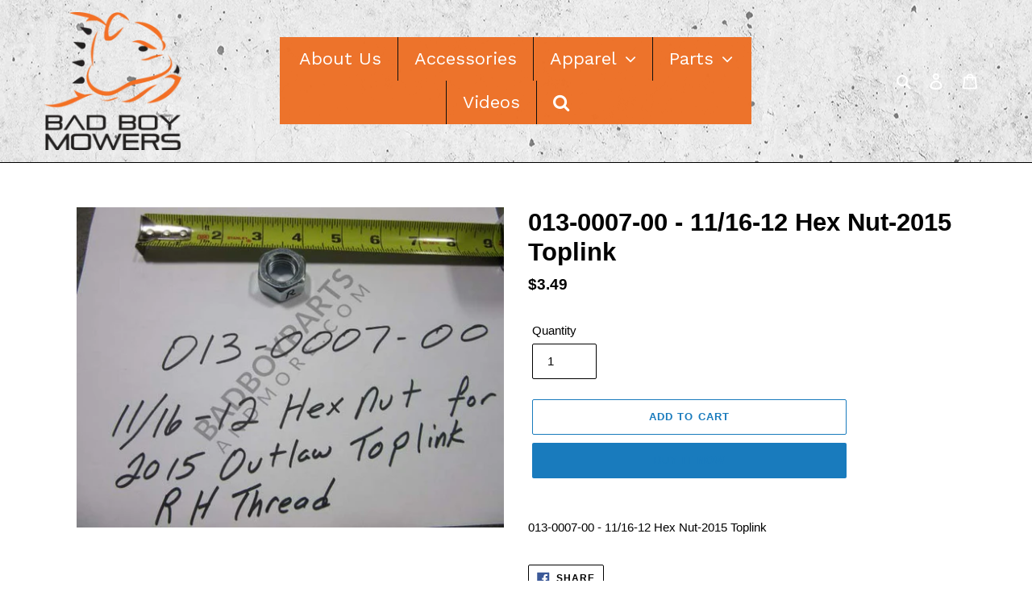

--- FILE ---
content_type: text/html; charset=utf-8
request_url: https://badboypartsandmore.com/products/013-0007-00-11-16-12-hex-nut-2015-toplink
body_size: 21798
content:
<!doctype html>
<html class="no-js" lang="en">
<head>
  <meta charset="utf-8">
  <meta http-equiv="X-UA-Compatible" content="IE=edge,chrome=1">
  <meta name="viewport" content="width=device-width,initial-scale=1">
  <meta name="theme-color" content="#197bbd">
  <link rel="canonical" href="https://badboypartsandmore.com/products/013-0007-00-11-16-12-hex-nut-2015-toplink"><title>013-0007-00 - 11/16-12 Hex Nut-2015 Toplink
&ndash; Bad Boy Parts &amp; More</title><meta name="description" content="013-0007-00 - 11/16-12 Hex Nut-2015 Toplink"><!-- /snippets/social-meta-tags.liquid -->




<meta property="og:site_name" content="Bad Boy Parts &amp; More">
<meta property="og:url" content="https://badboypartsandmore.com/products/013-0007-00-11-16-12-hex-nut-2015-toplink">
<meta property="og:title" content="013-0007-00 - 11/16-12 Hex Nut-2015 Toplink">
<meta property="og:type" content="product">
<meta property="og:description" content="013-0007-00 - 11/16-12 Hex Nut-2015 Toplink">

  <meta property="og:price:amount" content="3.49">
  <meta property="og:price:currency" content="USD">

<meta property="og:image" content="http://badboypartsandmore.com/cdn/shop/products/013-0007-00_1200x1200.jpg?v=1617971538">
<meta property="og:image:secure_url" content="https://badboypartsandmore.com/cdn/shop/products/013-0007-00_1200x1200.jpg?v=1617971538">


<meta name="twitter:card" content="summary_large_image">
<meta name="twitter:title" content="013-0007-00 - 11/16-12 Hex Nut-2015 Toplink">
<meta name="twitter:description" content="013-0007-00 - 11/16-12 Hex Nut-2015 Toplink">


  <link href="//badboypartsandmore.com/cdn/shop/t/6/assets/theme.scss.css?v=70281669828384629521759259553" rel="stylesheet" type="text/css" media="all" />

  <script>
    var theme = {
      breakpoints: {
        medium: 750,
        large: 990,
        widescreen: 1400
      },
      strings: {
        addToCart: "Add to cart",
        soldOut: "Sold out",
        unavailable: "Unavailable",
        regularPrice: "Regular price",
        salePrice: "Sale price",
        sale: "Sale",
        fromLowestPrice: "from [price]",
        vendor: "Vendor",
        showMore: "Show More",
        showLess: "Show Less",
        searchFor: "Search for",
        addressError: "Error looking up that address",
        addressNoResults: "No results for that address",
        addressQueryLimit: "You have exceeded the Google API usage limit. Consider upgrading to a \u003ca href=\"https:\/\/developers.google.com\/maps\/premium\/usage-limits\"\u003ePremium Plan\u003c\/a\u003e.",
        authError: "There was a problem authenticating your Google Maps account.",
        newWindow: "Opens in a new window.",
        external: "Opens external website.",
        newWindowExternal: "Opens external website in a new window.",
        removeLabel: "Remove [product]",
        update: "Update",
        quantity: "Quantity",
        discountedTotal: "Discounted total",
        regularTotal: "Regular total",
        priceColumn: "See Price column for discount details.",
        quantityMinimumMessage: "Quantity must be 1 or more",
        cartError: "There was an error while updating your cart. Please try again.",
        removedItemMessage: "Removed \u003cspan class=\"cart__removed-product-details\"\u003e([quantity]) [link]\u003c\/span\u003e from your cart.",
        unitPrice: "Unit price",
        unitPriceSeparator: "per",
        oneCartCount: "1 item",
        otherCartCount: "[count] items",
        quantityLabel: "Quantity: [count]",
        products: "Products",
        loading: "Loading",
        number_of_results: "[result_number] of [results_count]",
        number_of_results_found: "[results_count] results found",
        one_result_found: "1 result found"
      },
      moneyFormat: "${{amount}}",
      moneyFormatWithCurrency: "${{amount}} USD",
      settings: {
        predictiveSearchEnabled: true,
        predictiveSearchShowPrice: false,
        predictiveSearchShowVendor: false
      }
    }

    document.documentElement.className = document.documentElement.className.replace('no-js', 'js');
  </script><script src="//badboypartsandmore.com/cdn/shop/t/6/assets/lazysizes.js?v=94224023136283657951589037148" async="async"></script>
  <script src="//badboypartsandmore.com/cdn/shop/t/6/assets/vendor.js?v=85833464202832145531589037150" defer="defer"></script>
  <script src="//badboypartsandmore.com/cdn/shop/t/6/assets/theme.js?v=62742169980028572961589679778" defer="defer"></script>

  <script>window.performance && window.performance.mark && window.performance.mark('shopify.content_for_header.start');</script><meta name="google-site-verification" content="rN3OPpsniyjKvDdPSd-INwNnShVVThAkw16L3pPs_1k">
<meta id="shopify-digital-wallet" name="shopify-digital-wallet" content="/27199373335/digital_wallets/dialog">
<meta name="shopify-checkout-api-token" content="3a176c25344030a36771ad25f84a5384">
<meta id="in-context-paypal-metadata" data-shop-id="27199373335" data-venmo-supported="true" data-environment="production" data-locale="en_US" data-paypal-v4="true" data-currency="USD">
<link rel="alternate" type="application/json+oembed" href="https://badboypartsandmore.com/products/013-0007-00-11-16-12-hex-nut-2015-toplink.oembed">
<script async="async" src="/checkouts/internal/preloads.js?locale=en-US"></script>
<script id="shopify-features" type="application/json">{"accessToken":"3a176c25344030a36771ad25f84a5384","betas":["rich-media-storefront-analytics"],"domain":"badboypartsandmore.com","predictiveSearch":true,"shopId":27199373335,"locale":"en"}</script>
<script>var Shopify = Shopify || {};
Shopify.shop = "bad-boy-parts.myshopify.com";
Shopify.locale = "en";
Shopify.currency = {"active":"USD","rate":"1.0"};
Shopify.country = "US";
Shopify.theme = {"name":"LIVE Debut | Menu Background ","id":80256958487,"schema_name":"Debut","schema_version":"16.5.4","theme_store_id":796,"role":"main"};
Shopify.theme.handle = "null";
Shopify.theme.style = {"id":null,"handle":null};
Shopify.cdnHost = "badboypartsandmore.com/cdn";
Shopify.routes = Shopify.routes || {};
Shopify.routes.root = "/";</script>
<script type="module">!function(o){(o.Shopify=o.Shopify||{}).modules=!0}(window);</script>
<script>!function(o){function n(){var o=[];function n(){o.push(Array.prototype.slice.apply(arguments))}return n.q=o,n}var t=o.Shopify=o.Shopify||{};t.loadFeatures=n(),t.autoloadFeatures=n()}(window);</script>
<script id="shop-js-analytics" type="application/json">{"pageType":"product"}</script>
<script defer="defer" async type="module" src="//badboypartsandmore.com/cdn/shopifycloud/shop-js/modules/v2/client.init-shop-cart-sync_D0dqhulL.en.esm.js"></script>
<script defer="defer" async type="module" src="//badboypartsandmore.com/cdn/shopifycloud/shop-js/modules/v2/chunk.common_CpVO7qML.esm.js"></script>
<script type="module">
  await import("//badboypartsandmore.com/cdn/shopifycloud/shop-js/modules/v2/client.init-shop-cart-sync_D0dqhulL.en.esm.js");
await import("//badboypartsandmore.com/cdn/shopifycloud/shop-js/modules/v2/chunk.common_CpVO7qML.esm.js");

  window.Shopify.SignInWithShop?.initShopCartSync?.({"fedCMEnabled":true,"windoidEnabled":true});

</script>
<script>(function() {
  var isLoaded = false;
  function asyncLoad() {
    if (isLoaded) return;
    isLoaded = true;
    var urls = ["https:\/\/cloudsearch-1f874.kxcdn.com\/shopify.js?shop=bad-boy-parts.myshopify.com","https:\/\/contactform.hulkapps.com\/skeletopapp.js?shop=bad-boy-parts.myshopify.com","https:\/\/cdn.shopify.com\/s\/files\/1\/0271\/9937\/3335\/t\/6\/assets\/globo.menu.init.js?v=1589037146\u0026shop=bad-boy-parts.myshopify.com","\/\/cdn.shopify.com\/proxy\/ddb9a3eb9a7f9abc2d76f42e9530ec0b26cf983f323afb744588d59538210371\/bingshoppingtool-t2app-prod.trafficmanager.net\/uet\/tracking_script?shop=bad-boy-parts.myshopify.com\u0026sp-cache-control=cHVibGljLCBtYXgtYWdlPTkwMA"];
    for (var i = 0; i < urls.length; i++) {
      var s = document.createElement('script');
      s.type = 'text/javascript';
      s.async = true;
      s.src = urls[i];
      var x = document.getElementsByTagName('script')[0];
      x.parentNode.insertBefore(s, x);
    }
  };
  if(window.attachEvent) {
    window.attachEvent('onload', asyncLoad);
  } else {
    window.addEventListener('load', asyncLoad, false);
  }
})();</script>
<script id="__st">var __st={"a":27199373335,"offset":-18000,"reqid":"a432bf1a-1c04-4081-b3ec-67a5bbeb13a3-1763885087","pageurl":"badboypartsandmore.com\/products\/013-0007-00-11-16-12-hex-nut-2015-toplink","u":"23c91ef1dc2a","p":"product","rtyp":"product","rid":6616484348088};</script>
<script>window.ShopifyPaypalV4VisibilityTracking = true;</script>
<script id="captcha-bootstrap">!function(){'use strict';const t='contact',e='account',n='new_comment',o=[[t,t],['blogs',n],['comments',n],[t,'customer']],c=[[e,'customer_login'],[e,'guest_login'],[e,'recover_customer_password'],[e,'create_customer']],r=t=>t.map((([t,e])=>`form[action*='/${t}']:not([data-nocaptcha='true']) input[name='form_type'][value='${e}']`)).join(','),a=t=>()=>t?[...document.querySelectorAll(t)].map((t=>t.form)):[];function s(){const t=[...o],e=r(t);return a(e)}const i='password',u='form_key',d=['recaptcha-v3-token','g-recaptcha-response','h-captcha-response',i],f=()=>{try{return window.sessionStorage}catch{return}},m='__shopify_v',_=t=>t.elements[u];function p(t,e,n=!1){try{const o=window.sessionStorage,c=JSON.parse(o.getItem(e)),{data:r}=function(t){const{data:e,action:n}=t;return t[m]||n?{data:e,action:n}:{data:t,action:n}}(c);for(const[e,n]of Object.entries(r))t.elements[e]&&(t.elements[e].value=n);n&&o.removeItem(e)}catch(o){console.error('form repopulation failed',{error:o})}}const l='form_type',E='cptcha';function T(t){t.dataset[E]=!0}const w=window,h=w.document,L='Shopify',v='ce_forms',y='captcha';let A=!1;((t,e)=>{const n=(g='f06e6c50-85a8-45c8-87d0-21a2b65856fe',I='https://cdn.shopify.com/shopifycloud/storefront-forms-hcaptcha/ce_storefront_forms_captcha_hcaptcha.v1.5.2.iife.js',D={infoText:'Protected by hCaptcha',privacyText:'Privacy',termsText:'Terms'},(t,e,n)=>{const o=w[L][v],c=o.bindForm;if(c)return c(t,g,e,D).then(n);var r;o.q.push([[t,g,e,D],n]),r=I,A||(h.body.append(Object.assign(h.createElement('script'),{id:'captcha-provider',async:!0,src:r})),A=!0)});var g,I,D;w[L]=w[L]||{},w[L][v]=w[L][v]||{},w[L][v].q=[],w[L][y]=w[L][y]||{},w[L][y].protect=function(t,e){n(t,void 0,e),T(t)},Object.freeze(w[L][y]),function(t,e,n,w,h,L){const[v,y,A,g]=function(t,e,n){const i=e?o:[],u=t?c:[],d=[...i,...u],f=r(d),m=r(i),_=r(d.filter((([t,e])=>n.includes(e))));return[a(f),a(m),a(_),s()]}(w,h,L),I=t=>{const e=t.target;return e instanceof HTMLFormElement?e:e&&e.form},D=t=>v().includes(t);t.addEventListener('submit',(t=>{const e=I(t);if(!e)return;const n=D(e)&&!e.dataset.hcaptchaBound&&!e.dataset.recaptchaBound,o=_(e),c=g().includes(e)&&(!o||!o.value);(n||c)&&t.preventDefault(),c&&!n&&(function(t){try{if(!f())return;!function(t){const e=f();if(!e)return;const n=_(t);if(!n)return;const o=n.value;o&&e.removeItem(o)}(t);const e=Array.from(Array(32),(()=>Math.random().toString(36)[2])).join('');!function(t,e){_(t)||t.append(Object.assign(document.createElement('input'),{type:'hidden',name:u})),t.elements[u].value=e}(t,e),function(t,e){const n=f();if(!n)return;const o=[...t.querySelectorAll(`input[type='${i}']`)].map((({name:t})=>t)),c=[...d,...o],r={};for(const[a,s]of new FormData(t).entries())c.includes(a)||(r[a]=s);n.setItem(e,JSON.stringify({[m]:1,action:t.action,data:r}))}(t,e)}catch(e){console.error('failed to persist form',e)}}(e),e.submit())}));const S=(t,e)=>{t&&!t.dataset[E]&&(n(t,e.some((e=>e===t))),T(t))};for(const o of['focusin','change'])t.addEventListener(o,(t=>{const e=I(t);D(e)&&S(e,y())}));const B=e.get('form_key'),M=e.get(l),P=B&&M;t.addEventListener('DOMContentLoaded',(()=>{const t=y();if(P)for(const e of t)e.elements[l].value===M&&p(e,B);[...new Set([...A(),...v().filter((t=>'true'===t.dataset.shopifyCaptcha))])].forEach((e=>S(e,t)))}))}(h,new URLSearchParams(w.location.search),n,t,e,['guest_login'])})(!0,!0)}();</script>
<script integrity="sha256-52AcMU7V7pcBOXWImdc/TAGTFKeNjmkeM1Pvks/DTgc=" data-source-attribution="shopify.loadfeatures" defer="defer" src="//badboypartsandmore.com/cdn/shopifycloud/storefront/assets/storefront/load_feature-81c60534.js" crossorigin="anonymous"></script>
<script data-source-attribution="shopify.dynamic_checkout.dynamic.init">var Shopify=Shopify||{};Shopify.PaymentButton=Shopify.PaymentButton||{isStorefrontPortableWallets:!0,init:function(){window.Shopify.PaymentButton.init=function(){};var t=document.createElement("script");t.src="https://badboypartsandmore.com/cdn/shopifycloud/portable-wallets/latest/portable-wallets.en.js",t.type="module",document.head.appendChild(t)}};
</script>
<script data-source-attribution="shopify.dynamic_checkout.buyer_consent">
  function portableWalletsHideBuyerConsent(e){var t=document.getElementById("shopify-buyer-consent"),n=document.getElementById("shopify-subscription-policy-button");t&&n&&(t.classList.add("hidden"),t.setAttribute("aria-hidden","true"),n.removeEventListener("click",e))}function portableWalletsShowBuyerConsent(e){var t=document.getElementById("shopify-buyer-consent"),n=document.getElementById("shopify-subscription-policy-button");t&&n&&(t.classList.remove("hidden"),t.removeAttribute("aria-hidden"),n.addEventListener("click",e))}window.Shopify?.PaymentButton&&(window.Shopify.PaymentButton.hideBuyerConsent=portableWalletsHideBuyerConsent,window.Shopify.PaymentButton.showBuyerConsent=portableWalletsShowBuyerConsent);
</script>
<script>
  function portableWalletsCleanup(e){e&&e.src&&console.error("Failed to load portable wallets script "+e.src);var t=document.querySelectorAll("shopify-accelerated-checkout .shopify-payment-button__skeleton, shopify-accelerated-checkout-cart .wallet-cart-button__skeleton"),e=document.getElementById("shopify-buyer-consent");for(let e=0;e<t.length;e++)t[e].remove();e&&e.remove()}function portableWalletsNotLoadedAsModule(e){e instanceof ErrorEvent&&"string"==typeof e.message&&e.message.includes("import.meta")&&"string"==typeof e.filename&&e.filename.includes("portable-wallets")&&(window.removeEventListener("error",portableWalletsNotLoadedAsModule),window.Shopify.PaymentButton.failedToLoad=e,"loading"===document.readyState?document.addEventListener("DOMContentLoaded",window.Shopify.PaymentButton.init):window.Shopify.PaymentButton.init())}window.addEventListener("error",portableWalletsNotLoadedAsModule);
</script>

<script type="module" src="https://badboypartsandmore.com/cdn/shopifycloud/portable-wallets/latest/portable-wallets.en.js" onError="portableWalletsCleanup(this)" crossorigin="anonymous"></script>
<script nomodule>
  document.addEventListener("DOMContentLoaded", portableWalletsCleanup);
</script>

<link id="shopify-accelerated-checkout-styles" rel="stylesheet" media="screen" href="https://badboypartsandmore.com/cdn/shopifycloud/portable-wallets/latest/accelerated-checkout-backwards-compat.css" crossorigin="anonymous">
<style id="shopify-accelerated-checkout-cart">
        #shopify-buyer-consent {
  margin-top: 1em;
  display: inline-block;
  width: 100%;
}

#shopify-buyer-consent.hidden {
  display: none;
}

#shopify-subscription-policy-button {
  background: none;
  border: none;
  padding: 0;
  text-decoration: underline;
  font-size: inherit;
  cursor: pointer;
}

#shopify-subscription-policy-button::before {
  box-shadow: none;
}

      </style>

<script>window.performance && window.performance.mark && window.performance.mark('shopify.content_for_header.end');</script>
<!-- SEO BY GOOGLE RICH SNIPPET --> 


<script type="application/ld+json">
{
	"@context": "http://schema.org/",
	"@type": "Product",
	"@id": "https://badboypartsandmore.com/products/013-0007-00-11-16-12-hex-nut-2015-toplink",
	"url": "https://badboypartsandmore.com/products/013-0007-00-11-16-12-hex-nut-2015-toplink",
	"name": "013-0007-00 - 11/16-12 Hex Nut-2015 Toplink",
	"image": "//badboypartsandmore.com/cdn/shop/products/013-0007-00.jpg?v=1617971538",
	"description": "013-0007-00 - 11/16-12 Hex Nut-2015 Toplink",
	"sku": "013-0007-00",
	"mpn": "",
	"brand": {
		"name": "Bad Boy Parts"
	},

	"offers": 
{
			"@type" : "Offer",
			"priceCurrency": "USD",
			"price": "3.49",
			"itemCondition" : "http://schema.org/NewCondition",
			"availability" : "http://schema.org/InStock",
			"url" : "https://badboypartsandmore.com/products/013-0007-00-11-16-12-hex-nut-2015-toplink?variant=39505230135480","image": "https://badboypartsandmore.com/cdn/shop/products/013-0007-00_grande.jpg?v=1617971538","name" : "013-0007-00 - 11/16-12 Hex Nut-2015 Toplink","sku": "013-0007-00","description" : "013-0007-00 - 11\/16-12 Hex Nut-2015 Toplink","priceValidUntil": "2026-11-23"
		}}
</script>






<script type="application/ld+json">
{
	"@context": "https://schema.org",
	"@type": "BreadcrumbList",
	"itemListElement": [{
		"@type": "ListItem",
		"position": 1,
		"name": "Bad Boy Parts &amp; More",
		"item": "https://badboypartsandmore.com"
		},{
		"@type": "ListItem",
		"position": 2,
		"name": "013-0007-00 - 11/16-12 Hex Nut-2015 Toplink",
		"item": "https://badboypartsandmore.com/products/013-0007-00-11-16-12-hex-nut-2015-toplink"
	}]
}
</script>


<link href="https://monorail-edge.shopifysvc.com" rel="dns-prefetch">
<script>(function(){if ("sendBeacon" in navigator && "performance" in window) {try {var session_token_from_headers = performance.getEntriesByType('navigation')[0].serverTiming.find(x => x.name == '_s').description;} catch {var session_token_from_headers = undefined;}var session_cookie_matches = document.cookie.match(/_shopify_s=([^;]*)/);var session_token_from_cookie = session_cookie_matches && session_cookie_matches.length === 2 ? session_cookie_matches[1] : "";var session_token = session_token_from_headers || session_token_from_cookie || "";function handle_abandonment_event(e) {var entries = performance.getEntries().filter(function(entry) {return /monorail-edge.shopifysvc.com/.test(entry.name);});if (!window.abandonment_tracked && entries.length === 0) {window.abandonment_tracked = true;var currentMs = Date.now();var navigation_start = performance.timing.navigationStart;var payload = {shop_id: 27199373335,url: window.location.href,navigation_start,duration: currentMs - navigation_start,session_token,page_type: "product"};window.navigator.sendBeacon("https://monorail-edge.shopifysvc.com/v1/produce", JSON.stringify({schema_id: "online_store_buyer_site_abandonment/1.1",payload: payload,metadata: {event_created_at_ms: currentMs,event_sent_at_ms: currentMs}}));}}window.addEventListener('pagehide', handle_abandonment_event);}}());</script>
<script id="web-pixels-manager-setup">(function e(e,d,r,n,o){if(void 0===o&&(o={}),!Boolean(null===(a=null===(i=window.Shopify)||void 0===i?void 0:i.analytics)||void 0===a?void 0:a.replayQueue)){var i,a;window.Shopify=window.Shopify||{};var t=window.Shopify;t.analytics=t.analytics||{};var s=t.analytics;s.replayQueue=[],s.publish=function(e,d,r){return s.replayQueue.push([e,d,r]),!0};try{self.performance.mark("wpm:start")}catch(e){}var l=function(){var e={modern:/Edge?\/(1{2}[4-9]|1[2-9]\d|[2-9]\d{2}|\d{4,})\.\d+(\.\d+|)|Firefox\/(1{2}[4-9]|1[2-9]\d|[2-9]\d{2}|\d{4,})\.\d+(\.\d+|)|Chrom(ium|e)\/(9{2}|\d{3,})\.\d+(\.\d+|)|(Maci|X1{2}).+ Version\/(15\.\d+|(1[6-9]|[2-9]\d|\d{3,})\.\d+)([,.]\d+|)( \(\w+\)|)( Mobile\/\w+|) Safari\/|Chrome.+OPR\/(9{2}|\d{3,})\.\d+\.\d+|(CPU[ +]OS|iPhone[ +]OS|CPU[ +]iPhone|CPU IPhone OS|CPU iPad OS)[ +]+(15[._]\d+|(1[6-9]|[2-9]\d|\d{3,})[._]\d+)([._]\d+|)|Android:?[ /-](13[3-9]|1[4-9]\d|[2-9]\d{2}|\d{4,})(\.\d+|)(\.\d+|)|Android.+Firefox\/(13[5-9]|1[4-9]\d|[2-9]\d{2}|\d{4,})\.\d+(\.\d+|)|Android.+Chrom(ium|e)\/(13[3-9]|1[4-9]\d|[2-9]\d{2}|\d{4,})\.\d+(\.\d+|)|SamsungBrowser\/([2-9]\d|\d{3,})\.\d+/,legacy:/Edge?\/(1[6-9]|[2-9]\d|\d{3,})\.\d+(\.\d+|)|Firefox\/(5[4-9]|[6-9]\d|\d{3,})\.\d+(\.\d+|)|Chrom(ium|e)\/(5[1-9]|[6-9]\d|\d{3,})\.\d+(\.\d+|)([\d.]+$|.*Safari\/(?![\d.]+ Edge\/[\d.]+$))|(Maci|X1{2}).+ Version\/(10\.\d+|(1[1-9]|[2-9]\d|\d{3,})\.\d+)([,.]\d+|)( \(\w+\)|)( Mobile\/\w+|) Safari\/|Chrome.+OPR\/(3[89]|[4-9]\d|\d{3,})\.\d+\.\d+|(CPU[ +]OS|iPhone[ +]OS|CPU[ +]iPhone|CPU IPhone OS|CPU iPad OS)[ +]+(10[._]\d+|(1[1-9]|[2-9]\d|\d{3,})[._]\d+)([._]\d+|)|Android:?[ /-](13[3-9]|1[4-9]\d|[2-9]\d{2}|\d{4,})(\.\d+|)(\.\d+|)|Mobile Safari.+OPR\/([89]\d|\d{3,})\.\d+\.\d+|Android.+Firefox\/(13[5-9]|1[4-9]\d|[2-9]\d{2}|\d{4,})\.\d+(\.\d+|)|Android.+Chrom(ium|e)\/(13[3-9]|1[4-9]\d|[2-9]\d{2}|\d{4,})\.\d+(\.\d+|)|Android.+(UC? ?Browser|UCWEB|U3)[ /]?(15\.([5-9]|\d{2,})|(1[6-9]|[2-9]\d|\d{3,})\.\d+)\.\d+|SamsungBrowser\/(5\.\d+|([6-9]|\d{2,})\.\d+)|Android.+MQ{2}Browser\/(14(\.(9|\d{2,})|)|(1[5-9]|[2-9]\d|\d{3,})(\.\d+|))(\.\d+|)|K[Aa][Ii]OS\/(3\.\d+|([4-9]|\d{2,})\.\d+)(\.\d+|)/},d=e.modern,r=e.legacy,n=navigator.userAgent;return n.match(d)?"modern":n.match(r)?"legacy":"unknown"}(),u="modern"===l?"modern":"legacy",c=(null!=n?n:{modern:"",legacy:""})[u],f=function(e){return[e.baseUrl,"/wpm","/b",e.hashVersion,"modern"===e.buildTarget?"m":"l",".js"].join("")}({baseUrl:d,hashVersion:r,buildTarget:u}),m=function(e){var d=e.version,r=e.bundleTarget,n=e.surface,o=e.pageUrl,i=e.monorailEndpoint;return{emit:function(e){var a=e.status,t=e.errorMsg,s=(new Date).getTime(),l=JSON.stringify({metadata:{event_sent_at_ms:s},events:[{schema_id:"web_pixels_manager_load/3.1",payload:{version:d,bundle_target:r,page_url:o,status:a,surface:n,error_msg:t},metadata:{event_created_at_ms:s}}]});if(!i)return console&&console.warn&&console.warn("[Web Pixels Manager] No Monorail endpoint provided, skipping logging."),!1;try{return self.navigator.sendBeacon.bind(self.navigator)(i,l)}catch(e){}var u=new XMLHttpRequest;try{return u.open("POST",i,!0),u.setRequestHeader("Content-Type","text/plain"),u.send(l),!0}catch(e){return console&&console.warn&&console.warn("[Web Pixels Manager] Got an unhandled error while logging to Monorail."),!1}}}}({version:r,bundleTarget:l,surface:e.surface,pageUrl:self.location.href,monorailEndpoint:e.monorailEndpoint});try{o.browserTarget=l,function(e){var d=e.src,r=e.async,n=void 0===r||r,o=e.onload,i=e.onerror,a=e.sri,t=e.scriptDataAttributes,s=void 0===t?{}:t,l=document.createElement("script"),u=document.querySelector("head"),c=document.querySelector("body");if(l.async=n,l.src=d,a&&(l.integrity=a,l.crossOrigin="anonymous"),s)for(var f in s)if(Object.prototype.hasOwnProperty.call(s,f))try{l.dataset[f]=s[f]}catch(e){}if(o&&l.addEventListener("load",o),i&&l.addEventListener("error",i),u)u.appendChild(l);else{if(!c)throw new Error("Did not find a head or body element to append the script");c.appendChild(l)}}({src:f,async:!0,onload:function(){if(!function(){var e,d;return Boolean(null===(d=null===(e=window.Shopify)||void 0===e?void 0:e.analytics)||void 0===d?void 0:d.initialized)}()){var d=window.webPixelsManager.init(e)||void 0;if(d){var r=window.Shopify.analytics;r.replayQueue.forEach((function(e){var r=e[0],n=e[1],o=e[2];d.publishCustomEvent(r,n,o)})),r.replayQueue=[],r.publish=d.publishCustomEvent,r.visitor=d.visitor,r.initialized=!0}}},onerror:function(){return m.emit({status:"failed",errorMsg:"".concat(f," has failed to load")})},sri:function(e){var d=/^sha384-[A-Za-z0-9+/=]+$/;return"string"==typeof e&&d.test(e)}(c)?c:"",scriptDataAttributes:o}),m.emit({status:"loading"})}catch(e){m.emit({status:"failed",errorMsg:(null==e?void 0:e.message)||"Unknown error"})}}})({shopId: 27199373335,storefrontBaseUrl: "https://badboypartsandmore.com",extensionsBaseUrl: "https://extensions.shopifycdn.com/cdn/shopifycloud/web-pixels-manager",monorailEndpoint: "https://monorail-edge.shopifysvc.com/unstable/produce_batch",surface: "storefront-renderer",enabledBetaFlags: ["2dca8a86"],webPixelsConfigList: [{"id":"1805648056","configuration":"{\"ti\":\"211016993\",\"endpoint\":\"https:\/\/bat.bing.com\/action\/0\"}","eventPayloadVersion":"v1","runtimeContext":"STRICT","scriptVersion":"5ee93563fe31b11d2d65e2f09a5229dc","type":"APP","apiClientId":2997493,"privacyPurposes":["ANALYTICS","MARKETING","SALE_OF_DATA"],"dataSharingAdjustments":{"protectedCustomerApprovalScopes":["read_customer_personal_data"]}},{"id":"80412856","eventPayloadVersion":"v1","runtimeContext":"LAX","scriptVersion":"1","type":"CUSTOM","privacyPurposes":["ANALYTICS"],"name":"Google Analytics tag (migrated)"},{"id":"shopify-app-pixel","configuration":"{}","eventPayloadVersion":"v1","runtimeContext":"STRICT","scriptVersion":"0450","apiClientId":"shopify-pixel","type":"APP","privacyPurposes":["ANALYTICS","MARKETING"]},{"id":"shopify-custom-pixel","eventPayloadVersion":"v1","runtimeContext":"LAX","scriptVersion":"0450","apiClientId":"shopify-pixel","type":"CUSTOM","privacyPurposes":["ANALYTICS","MARKETING"]}],isMerchantRequest: false,initData: {"shop":{"name":"Bad Boy Parts \u0026 More","paymentSettings":{"currencyCode":"USD"},"myshopifyDomain":"bad-boy-parts.myshopify.com","countryCode":"US","storefrontUrl":"https:\/\/badboypartsandmore.com"},"customer":null,"cart":null,"checkout":null,"productVariants":[{"price":{"amount":3.49,"currencyCode":"USD"},"product":{"title":"013-0007-00 - 11\/16-12 Hex Nut-2015 Toplink","vendor":"Bad Boy Parts","id":"6616484348088","untranslatedTitle":"013-0007-00 - 11\/16-12 Hex Nut-2015 Toplink","url":"\/products\/013-0007-00-11-16-12-hex-nut-2015-toplink","type":"Nuts"},"id":"39505230135480","image":{"src":"\/\/badboypartsandmore.com\/cdn\/shop\/products\/013-0007-00.jpg?v=1617971538"},"sku":"013-0007-00","title":"Default Title","untranslatedTitle":"Default Title"}],"purchasingCompany":null},},"https://badboypartsandmore.com/cdn","ae1676cfwd2530674p4253c800m34e853cb",{"modern":"","legacy":""},{"shopId":"27199373335","storefrontBaseUrl":"https:\/\/badboypartsandmore.com","extensionBaseUrl":"https:\/\/extensions.shopifycdn.com\/cdn\/shopifycloud\/web-pixels-manager","surface":"storefront-renderer","enabledBetaFlags":"[\"2dca8a86\"]","isMerchantRequest":"false","hashVersion":"ae1676cfwd2530674p4253c800m34e853cb","publish":"custom","events":"[[\"page_viewed\",{}],[\"product_viewed\",{\"productVariant\":{\"price\":{\"amount\":3.49,\"currencyCode\":\"USD\"},\"product\":{\"title\":\"013-0007-00 - 11\/16-12 Hex Nut-2015 Toplink\",\"vendor\":\"Bad Boy Parts\",\"id\":\"6616484348088\",\"untranslatedTitle\":\"013-0007-00 - 11\/16-12 Hex Nut-2015 Toplink\",\"url\":\"\/products\/013-0007-00-11-16-12-hex-nut-2015-toplink\",\"type\":\"Nuts\"},\"id\":\"39505230135480\",\"image\":{\"src\":\"\/\/badboypartsandmore.com\/cdn\/shop\/products\/013-0007-00.jpg?v=1617971538\"},\"sku\":\"013-0007-00\",\"title\":\"Default Title\",\"untranslatedTitle\":\"Default Title\"}}]]"});</script><script>
  window.ShopifyAnalytics = window.ShopifyAnalytics || {};
  window.ShopifyAnalytics.meta = window.ShopifyAnalytics.meta || {};
  window.ShopifyAnalytics.meta.currency = 'USD';
  var meta = {"product":{"id":6616484348088,"gid":"gid:\/\/shopify\/Product\/6616484348088","vendor":"Bad Boy Parts","type":"Nuts","variants":[{"id":39505230135480,"price":349,"name":"013-0007-00 - 11\/16-12 Hex Nut-2015 Toplink","public_title":null,"sku":"013-0007-00"}],"remote":false},"page":{"pageType":"product","resourceType":"product","resourceId":6616484348088}};
  for (var attr in meta) {
    window.ShopifyAnalytics.meta[attr] = meta[attr];
  }
</script>
<script class="analytics">
  (function () {
    var customDocumentWrite = function(content) {
      var jquery = null;

      if (window.jQuery) {
        jquery = window.jQuery;
      } else if (window.Checkout && window.Checkout.$) {
        jquery = window.Checkout.$;
      }

      if (jquery) {
        jquery('body').append(content);
      }
    };

    var hasLoggedConversion = function(token) {
      if (token) {
        return document.cookie.indexOf('loggedConversion=' + token) !== -1;
      }
      return false;
    }

    var setCookieIfConversion = function(token) {
      if (token) {
        var twoMonthsFromNow = new Date(Date.now());
        twoMonthsFromNow.setMonth(twoMonthsFromNow.getMonth() + 2);

        document.cookie = 'loggedConversion=' + token + '; expires=' + twoMonthsFromNow;
      }
    }

    var trekkie = window.ShopifyAnalytics.lib = window.trekkie = window.trekkie || [];
    if (trekkie.integrations) {
      return;
    }
    trekkie.methods = [
      'identify',
      'page',
      'ready',
      'track',
      'trackForm',
      'trackLink'
    ];
    trekkie.factory = function(method) {
      return function() {
        var args = Array.prototype.slice.call(arguments);
        args.unshift(method);
        trekkie.push(args);
        return trekkie;
      };
    };
    for (var i = 0; i < trekkie.methods.length; i++) {
      var key = trekkie.methods[i];
      trekkie[key] = trekkie.factory(key);
    }
    trekkie.load = function(config) {
      trekkie.config = config || {};
      trekkie.config.initialDocumentCookie = document.cookie;
      var first = document.getElementsByTagName('script')[0];
      var script = document.createElement('script');
      script.type = 'text/javascript';
      script.onerror = function(e) {
        var scriptFallback = document.createElement('script');
        scriptFallback.type = 'text/javascript';
        scriptFallback.onerror = function(error) {
                var Monorail = {
      produce: function produce(monorailDomain, schemaId, payload) {
        var currentMs = new Date().getTime();
        var event = {
          schema_id: schemaId,
          payload: payload,
          metadata: {
            event_created_at_ms: currentMs,
            event_sent_at_ms: currentMs
          }
        };
        return Monorail.sendRequest("https://" + monorailDomain + "/v1/produce", JSON.stringify(event));
      },
      sendRequest: function sendRequest(endpointUrl, payload) {
        // Try the sendBeacon API
        if (window && window.navigator && typeof window.navigator.sendBeacon === 'function' && typeof window.Blob === 'function' && !Monorail.isIos12()) {
          var blobData = new window.Blob([payload], {
            type: 'text/plain'
          });

          if (window.navigator.sendBeacon(endpointUrl, blobData)) {
            return true;
          } // sendBeacon was not successful

        } // XHR beacon

        var xhr = new XMLHttpRequest();

        try {
          xhr.open('POST', endpointUrl);
          xhr.setRequestHeader('Content-Type', 'text/plain');
          xhr.send(payload);
        } catch (e) {
          console.log(e);
        }

        return false;
      },
      isIos12: function isIos12() {
        return window.navigator.userAgent.lastIndexOf('iPhone; CPU iPhone OS 12_') !== -1 || window.navigator.userAgent.lastIndexOf('iPad; CPU OS 12_') !== -1;
      }
    };
    Monorail.produce('monorail-edge.shopifysvc.com',
      'trekkie_storefront_load_errors/1.1',
      {shop_id: 27199373335,
      theme_id: 80256958487,
      app_name: "storefront",
      context_url: window.location.href,
      source_url: "//badboypartsandmore.com/cdn/s/trekkie.storefront.3c703df509f0f96f3237c9daa54e2777acf1a1dd.min.js"});

        };
        scriptFallback.async = true;
        scriptFallback.src = '//badboypartsandmore.com/cdn/s/trekkie.storefront.3c703df509f0f96f3237c9daa54e2777acf1a1dd.min.js';
        first.parentNode.insertBefore(scriptFallback, first);
      };
      script.async = true;
      script.src = '//badboypartsandmore.com/cdn/s/trekkie.storefront.3c703df509f0f96f3237c9daa54e2777acf1a1dd.min.js';
      first.parentNode.insertBefore(script, first);
    };
    trekkie.load(
      {"Trekkie":{"appName":"storefront","development":false,"defaultAttributes":{"shopId":27199373335,"isMerchantRequest":null,"themeId":80256958487,"themeCityHash":"12131573055128861727","contentLanguage":"en","currency":"USD","eventMetadataId":"7aab8782-8adb-4f52-a82f-ef70054d53a3"},"isServerSideCookieWritingEnabled":true,"monorailRegion":"shop_domain","enabledBetaFlags":["f0df213a"]},"Session Attribution":{},"S2S":{"facebookCapiEnabled":false,"source":"trekkie-storefront-renderer","apiClientId":580111}}
    );

    var loaded = false;
    trekkie.ready(function() {
      if (loaded) return;
      loaded = true;

      window.ShopifyAnalytics.lib = window.trekkie;

      var originalDocumentWrite = document.write;
      document.write = customDocumentWrite;
      try { window.ShopifyAnalytics.merchantGoogleAnalytics.call(this); } catch(error) {};
      document.write = originalDocumentWrite;

      window.ShopifyAnalytics.lib.page(null,{"pageType":"product","resourceType":"product","resourceId":6616484348088,"shopifyEmitted":true});

      var match = window.location.pathname.match(/checkouts\/(.+)\/(thank_you|post_purchase)/)
      var token = match? match[1]: undefined;
      if (!hasLoggedConversion(token)) {
        setCookieIfConversion(token);
        window.ShopifyAnalytics.lib.track("Viewed Product",{"currency":"USD","variantId":39505230135480,"productId":6616484348088,"productGid":"gid:\/\/shopify\/Product\/6616484348088","name":"013-0007-00 - 11\/16-12 Hex Nut-2015 Toplink","price":"3.49","sku":"013-0007-00","brand":"Bad Boy Parts","variant":null,"category":"Nuts","nonInteraction":true,"remote":false},undefined,undefined,{"shopifyEmitted":true});
      window.ShopifyAnalytics.lib.track("monorail:\/\/trekkie_storefront_viewed_product\/1.1",{"currency":"USD","variantId":39505230135480,"productId":6616484348088,"productGid":"gid:\/\/shopify\/Product\/6616484348088","name":"013-0007-00 - 11\/16-12 Hex Nut-2015 Toplink","price":"3.49","sku":"013-0007-00","brand":"Bad Boy Parts","variant":null,"category":"Nuts","nonInteraction":true,"remote":false,"referer":"https:\/\/badboypartsandmore.com\/products\/013-0007-00-11-16-12-hex-nut-2015-toplink"});
      }
    });


        var eventsListenerScript = document.createElement('script');
        eventsListenerScript.async = true;
        eventsListenerScript.src = "//badboypartsandmore.com/cdn/shopifycloud/storefront/assets/shop_events_listener-3da45d37.js";
        document.getElementsByTagName('head')[0].appendChild(eventsListenerScript);

})();</script>
  <script>
  if (!window.ga || (window.ga && typeof window.ga !== 'function')) {
    window.ga = function ga() {
      (window.ga.q = window.ga.q || []).push(arguments);
      if (window.Shopify && window.Shopify.analytics && typeof window.Shopify.analytics.publish === 'function') {
        window.Shopify.analytics.publish("ga_stub_called", {}, {sendTo: "google_osp_migration"});
      }
      console.error("Shopify's Google Analytics stub called with:", Array.from(arguments), "\nSee https://help.shopify.com/manual/promoting-marketing/pixels/pixel-migration#google for more information.");
    };
    if (window.Shopify && window.Shopify.analytics && typeof window.Shopify.analytics.publish === 'function') {
      window.Shopify.analytics.publish("ga_stub_initialized", {}, {sendTo: "google_osp_migration"});
    }
  }
</script>
<script
  defer
  src="https://badboypartsandmore.com/cdn/shopifycloud/perf-kit/shopify-perf-kit-2.1.2.min.js"
  data-application="storefront-renderer"
  data-shop-id="27199373335"
  data-render-region="gcp-us-central1"
  data-page-type="product"
  data-theme-instance-id="80256958487"
  data-theme-name="Debut"
  data-theme-version="16.5.4"
  data-monorail-region="shop_domain"
  data-resource-timing-sampling-rate="10"
  data-shs="true"
  data-shs-beacon="true"
  data-shs-export-with-fetch="true"
  data-shs-logs-sample-rate="1"
></script>
</head>

<body class="template-product">

  <a class="in-page-link visually-hidden skip-link" href="#MainContent">Skip to content</a><style data-shopify>

  .cart-popup {
    box-shadow: 1px 1px 10px 2px rgba(0, 0, 0, 0.5);
  }</style><div class="cart-popup-wrapper cart-popup-wrapper--hidden" role="dialog" aria-modal="true" aria-labelledby="CartPopupHeading" data-cart-popup-wrapper>
  <div class="cart-popup" data-cart-popup tabindex="-1">
    <div class="cart-popup__header">
      <h2 id="CartPopupHeading" class="cart-popup__heading">Just added to your cart</h2>
      <button class="cart-popup__close" aria-label="Close" data-cart-popup-close><svg aria-hidden="true" focusable="false" role="presentation" class="icon icon-close" viewBox="0 0 40 40"><path d="M23.868 20.015L39.117 4.78c1.11-1.108 1.11-2.77 0-3.877-1.109-1.108-2.773-1.108-3.882 0L19.986 16.137 4.737.904C3.628-.204 1.965-.204.856.904c-1.11 1.108-1.11 2.77 0 3.877l15.249 15.234L.855 35.248c-1.108 1.108-1.108 2.77 0 3.877.555.554 1.248.831 1.942.831s1.386-.277 1.94-.83l15.25-15.234 15.248 15.233c.555.554 1.248.831 1.941.831s1.387-.277 1.941-.83c1.11-1.109 1.11-2.77 0-3.878L23.868 20.015z" class="layer"/></svg></button>
    </div>
    <div class="cart-popup-item">
      <div class="cart-popup-item__image-wrapper hide" data-cart-popup-image-wrapper>
        <div class="cart-popup-item__image cart-popup-item__image--placeholder" data-cart-popup-image-placeholder>
          <div data-placeholder-size></div>
          <div class="placeholder-background placeholder-background--animation"></div>
        </div>
      </div>
      <div class="cart-popup-item__description">
        <div>
          <div class="cart-popup-item__title" data-cart-popup-title></div>
          <ul class="product-details" aria-label="Product details" data-cart-popup-product-details></ul>
        </div>
        <div class="cart-popup-item__quantity">
          <span class="visually-hidden" data-cart-popup-quantity-label></span>
          <span aria-hidden="true">Qty:</span>
          <span aria-hidden="true" data-cart-popup-quantity></span>
        </div>
      </div>
    </div>

    <a href="/cart" class="cart-popup__cta-link btn btn--secondary-accent">
      View cart (<span data-cart-popup-cart-quantity></span>)
    </a>

    <div class="cart-popup__dismiss">
      <button class="cart-popup__dismiss-button text-link text-link--accent" data-cart-popup-dismiss>
        Continue shopping
      </button>
    </div>
  </div>
</div>

<div id="shopify-section-header" class="shopify-section">

<div id="SearchDrawer" class="search-bar drawer drawer--top" role="dialog" aria-modal="true" aria-label="Search" data-predictive-search-drawer>
  <div class="search-bar__interior">
    <div class="search-form__container" data-search-form-container>
      <form class="search-form search-bar__form" action="/search" method="get" role="search">
        <div class="search-form__input-wrapper">
          <input
            type="text"
            name="q"
            placeholder="Search"
            role="combobox"
            aria-autocomplete="list"
            aria-owns="predictive-search-results"
            aria-expanded="false"
            aria-label="Search"
            aria-haspopup="listbox"
            class="search-form__input search-bar__input"
            data-predictive-search-drawer-input
          />
          <input type="hidden" name="options[prefix]" value="last" aria-hidden="true" />
          <div class="predictive-search-wrapper predictive-search-wrapper--drawer" data-predictive-search-mount="drawer"></div>
        </div>

        <button class="search-bar__submit search-form__submit"
          type="submit"
          data-search-form-submit>
          <svg aria-hidden="true" focusable="false" role="presentation" class="icon icon-search" viewBox="0 0 37 40"><path d="M35.6 36l-9.8-9.8c4.1-5.4 3.6-13.2-1.3-18.1-5.4-5.4-14.2-5.4-19.7 0-5.4 5.4-5.4 14.2 0 19.7 2.6 2.6 6.1 4.1 9.8 4.1 3 0 5.9-1 8.3-2.8l9.8 9.8c.4.4.9.6 1.4.6s1-.2 1.4-.6c.9-.9.9-2.1.1-2.9zm-20.9-8.2c-2.6 0-5.1-1-7-2.9-3.9-3.9-3.9-10.1 0-14C9.6 9 12.2 8 14.7 8s5.1 1 7 2.9c3.9 3.9 3.9 10.1 0 14-1.9 1.9-4.4 2.9-7 2.9z"/></svg>
          <span class="icon__fallback-text">Submit</span>
        </button>
      </form>

      <div class="search-bar__actions">
        <button type="button" class="btn--link search-bar__close js-drawer-close">
          <svg aria-hidden="true" focusable="false" role="presentation" class="icon icon-close" viewBox="0 0 40 40"><path d="M23.868 20.015L39.117 4.78c1.11-1.108 1.11-2.77 0-3.877-1.109-1.108-2.773-1.108-3.882 0L19.986 16.137 4.737.904C3.628-.204 1.965-.204.856.904c-1.11 1.108-1.11 2.77 0 3.877l15.249 15.234L.855 35.248c-1.108 1.108-1.108 2.77 0 3.877.555.554 1.248.831 1.942.831s1.386-.277 1.94-.83l15.25-15.234 15.248 15.233c.555.554 1.248.831 1.941.831s1.387-.277 1.941-.83c1.11-1.109 1.11-2.77 0-3.878L23.868 20.015z" class="layer"/></svg>
          <span class="icon__fallback-text">Close search</span>
        </button>
      </div>
    </div>
  </div>
</div>


<div class="transparent-header"  style="background: url('//badboypartsandmore.com/cdn/shop/files/Concrete-Light.png?v=1648651095'); background-position: center;"  
     data-section-id="header" data-section-type="header-section" data-header-section>
  

  <header class="site-header  border-bottom logo--left" role="banner">
    <div class="grid grid--no-gutters grid--table site-header__mobile-nav site-header__transparent">
      

      <div class="grid__item medium-up--one-quarter logo-align--left">
        
        
          <div class="h2 site-header__logo">
        
          
<a href="/" class="site-header__logo-image">
              
              <img class="lazyload js"
                   src="//badboypartsandmore.com/cdn/shop/files/BBM_Logo_Stack_1_300x300.png?v=1648651752"
                   data-src="//badboypartsandmore.com/cdn/shop/files/BBM_Logo_Stack_1_{width}x.png?v=1648651752"
                   data-widths="[180, 360, 540, 720, 900, 1080, 1296, 1512, 1728, 2048]"
                   data-aspectratio="0.9944064636420137"
                   data-sizes="auto"
                   alt="Bad Boy Parts &amp;amp; More"
                   style="max-width: 170px">
              <noscript>
                
                <img src="//badboypartsandmore.com/cdn/shop/files/BBM_Logo_Stack_1_170x.png?v=1648651752"
                     srcset="//badboypartsandmore.com/cdn/shop/files/BBM_Logo_Stack_1_170x.png?v=1648651752 1x, //badboypartsandmore.com/cdn/shop/files/BBM_Logo_Stack_1_170x@2x.png?v=1648651752 2x"
                     alt="Bad Boy Parts &amp; More"
                     style="max-width: 170px;">
              </noscript>
            </a>
          
        
          </div>
        
      </div>

      
        <nav class="grid__item medium-up--one-half small--hide" id="AccessibleNav" role="navigation">
          
<ul class="site-nav list--inline" id="SiteNav">
  



    
      <li class="site-nav--has-dropdown" data-has-dropdowns>
        <button class="site-nav__link site-nav__link--main site-nav__link--button" type="button" aria-expanded="false" aria-controls="SiteNavLabel-parts">
          <span class="site-nav__label">Parts</span><svg aria-hidden="true" focusable="false" role="presentation" class="icon icon-chevron-down" viewBox="0 0 9 9"><path d="M8.542 2.558a.625.625 0 0 1 0 .884l-3.6 3.6a.626.626 0 0 1-.884 0l-3.6-3.6a.625.625 0 1 1 .884-.884L4.5 5.716l3.158-3.158a.625.625 0 0 1 .884 0z" fill="#fff"/></svg>
        </button>

        <div class="site-nav__dropdown" id="SiteNavLabel-parts">
          
            <ul>
              
                <li>
                  <a href="/collections/arms"
                  class="site-nav__link site-nav__child-link"
                  
                >
                    <span class="site-nav__label">Arms</span>
                  </a>
                </li>
              
                <li>
                  <a href="/collections/bars"
                  class="site-nav__link site-nav__child-link"
                  
                >
                    <span class="site-nav__label">Bars</span>
                  </a>
                </li>
              
                <li>
                  <a href="/collections/bearings"
                  class="site-nav__link site-nav__child-link"
                  
                >
                    <span class="site-nav__label">Bearings</span>
                  </a>
                </li>
              
                <li>
                  <a href="/"
                  class="site-nav__link site-nav__child-link"
                  
                >
                    <span class="site-nav__label">Belts</span>
                  </a>
                </li>
              
                <li>
                  <a href="/collections/blades"
                  class="site-nav__link site-nav__child-link"
                  
                >
                    <span class="site-nav__label">Blades</span>
                  </a>
                </li>
              
                <li>
                  <a href="/collections/bolt-and-screws"
                  class="site-nav__link site-nav__child-link"
                  
                >
                    <span class="site-nav__label">Bolts &amp; Screws</span>
                  </a>
                </li>
              
                <li>
                  <a href="/collections/brackets"
                  class="site-nav__link site-nav__child-link"
                  
                >
                    <span class="site-nav__label">Brackets</span>
                  </a>
                </li>
              
                <li>
                  <a href="/collections/brakes"
                  class="site-nav__link site-nav__child-link"
                  
                >
                    <span class="site-nav__label">Brakes</span>
                  </a>
                </li>
              
                <li>
                  <a href="/collections/bumpers"
                  class="site-nav__link site-nav__child-link"
                  
                >
                    <span class="site-nav__label">Bumpers</span>
                  </a>
                </li>
              
                <li>
                  <a href="/collections/bushing"
                  class="site-nav__link site-nav__child-link"
                  
                >
                    <span class="site-nav__label">Bushing</span>
                  </a>
                </li>
              
                <li>
                  <a href="/collections/cables"
                  class="site-nav__link site-nav__child-link"
                  
                >
                    <span class="site-nav__label">Cables</span>
                  </a>
                </li>
              
                <li>
                  <a href="/"
                  class="site-nav__link site-nav__child-link"
                  
                >
                    <span class="site-nav__label">Caps</span>
                  </a>
                </li>
              
                <li>
                  <a href="/collections/chute-discharge"
                  class="site-nav__link site-nav__child-link"
                  
                >
                    <span class="site-nav__label">Chute/ Discharge</span>
                  </a>
                </li>
              
                <li>
                  <a href="/collections/clamps"
                  class="site-nav__link site-nav__child-link"
                  
                >
                    <span class="site-nav__label">Clamps</span>
                  </a>
                </li>
              
                <li>
                  <a href="/collections/covers"
                  class="site-nav__link site-nav__child-link"
                  
                >
                    <span class="site-nav__label">Covers</span>
                  </a>
                </li>
              
                <li>
                  <a href="/collections/dampers"
                  class="site-nav__link site-nav__child-link"
                  
                >
                    <span class="site-nav__label">Dampers</span>
                  </a>
                </li>
              
                <li>
                  <a href="/collections/deck"
                  class="site-nav__link site-nav__child-link"
                  
                >
                    <span class="site-nav__label">Decks</span>
                  </a>
                </li>
              
                <li>
                  <a href="/collections/deck-hangers"
                  class="site-nav__link site-nav__child-link"
                  
                >
                    <span class="site-nav__label">Deck Hangers</span>
                  </a>
                </li>
              
                <li>
                  <a href="/collections/deck-lift"
                  class="site-nav__link site-nav__child-link"
                  
                >
                    <span class="site-nav__label">Deck Lift</span>
                  </a>
                </li>
              
                <li>
                  <a href="/collections/filters"
                  class="site-nav__link site-nav__child-link"
                  
                >
                    <span class="site-nav__label">Filters</span>
                  </a>
                </li>
              
                <li>
                  <a href="/collections/fittings"
                  class="site-nav__link site-nav__child-link"
                  
                >
                    <span class="site-nav__label">Fittings</span>
                  </a>
                </li>
              
                <li>
                  <a href="/collections/forks"
                  class="site-nav__link site-nav__child-link"
                  
                >
                    <span class="site-nav__label">Forks</span>
                  </a>
                </li>
              
                <li>
                  <a href="/collections/frames"
                  class="site-nav__link site-nav__child-link"
                  
                >
                    <span class="site-nav__label">Frames</span>
                  </a>
                </li>
              
                <li>
                  <a href="/collections/gauges"
                  class="site-nav__link site-nav__child-link"
                  
                >
                    <span class="site-nav__label">Gauges</span>
                  </a>
                </li>
              
                <li>
                  <a href="/collections/handle"
                  class="site-nav__link site-nav__child-link"
                  
                >
                    <span class="site-nav__label">Handles</span>
                  </a>
                </li>
              
                <li>
                  <a href="/collections/hardware-kits"
                  class="site-nav__link site-nav__child-link"
                  
                >
                    <span class="site-nav__label">Hardware Kits</span>
                  </a>
                </li>
              
                <li>
                  <a href="/collections/hoses"
                  class="site-nav__link site-nav__child-link"
                  
                >
                    <span class="site-nav__label">Hoses</span>
                  </a>
                </li>
              
                <li>
                  <a href="/collections/knobs"
                  class="site-nav__link site-nav__child-link"
                  
                >
                    <span class="site-nav__label">Knobs</span>
                  </a>
                </li>
              
                <li>
                  <a href="/collections/latches"
                  class="site-nav__link site-nav__child-link"
                  
                >
                    <span class="site-nav__label">Latches</span>
                  </a>
                </li>
              
                <li>
                  <a href="/collections/mats"
                  class="site-nav__link site-nav__child-link"
                  
                >
                    <span class="site-nav__label">Mats</span>
                  </a>
                </li>
              
                <li>
                  <a href="/collections/mufflers"
                  class="site-nav__link site-nav__child-link"
                  
                >
                    <span class="site-nav__label">Mufflers</span>
                  </a>
                </li>
              
                <li>
                  <a href="/collections/nuts"
                  class="site-nav__link site-nav__child-link"
                  
                >
                    <span class="site-nav__label">Nuts</span>
                  </a>
                </li>
              
                <li>
                  <a href="/collections/oil-drain"
                  class="site-nav__link site-nav__child-link"
                  
                >
                    <span class="site-nav__label">Oil Drain</span>
                  </a>
                </li>
              
                <li>
                  <a href="/collections/paint"
                  class="site-nav__link site-nav__child-link"
                  
                >
                    <span class="site-nav__label">Paint</span>
                  </a>
                </li>
              
                <li>
                  <a href="/collections/panel"
                  class="site-nav__link site-nav__child-link"
                  
                >
                    <span class="site-nav__label">Panel</span>
                  </a>
                </li>
              
                <li>
                  <a href="/collections/pillow-blocks"
                  class="site-nav__link site-nav__child-link"
                  
                >
                    <span class="site-nav__label">Pillow Blocks</span>
                  </a>
                </li>
              
                <li>
                  <a href="/collections/pins"
                  class="site-nav__link site-nav__child-link"
                  
                >
                    <span class="site-nav__label">Pins</span>
                  </a>
                </li>
              
                <li>
                  <a href="/collections/plates"
                  class="site-nav__link site-nav__child-link"
                  
                >
                    <span class="site-nav__label">Plates</span>
                  </a>
                </li>
              
                <li>
                  <a href="/collections/pto-clutch"
                  class="site-nav__link site-nav__child-link"
                  
                >
                    <span class="site-nav__label">PTO Clutch</span>
                  </a>
                </li>
              
                <li>
                  <a href="/collections/pulleys"
                  class="site-nav__link site-nav__child-link"
                  
                >
                    <span class="site-nav__label">Pulleys</span>
                  </a>
                </li>
              
                <li>
                  <a href="/collections/pump-wheels-motor"
                  class="site-nav__link site-nav__child-link"
                  
                >
                    <span class="site-nav__label">Pump / Wheels Motors</span>
                  </a>
                </li>
              
                <li>
                  <a href="/collections/push-rods"
                  class="site-nav__link site-nav__child-link"
                  
                >
                    <span class="site-nav__label">Push Rods</span>
                  </a>
                </li>
              
                <li>
                  <a href="/collections/roll-over-protection"
                  class="site-nav__link site-nav__child-link"
                  
                >
                    <span class="site-nav__label">Roll-Over Protection</span>
                  </a>
                </li>
              
                <li>
                  <a href="/collections/rubber-trim"
                  class="site-nav__link site-nav__child-link"
                  
                >
                    <span class="site-nav__label">Rubber Trim</span>
                  </a>
                </li>
              
                <li>
                  <a href="/collections/spacers"
                  class="site-nav__link site-nav__child-link"
                  
                >
                    <span class="site-nav__label">Spacers</span>
                  </a>
                </li>
              
                <li>
                  <a href="/collections/seats"
                  class="site-nav__link site-nav__child-link"
                  
                >
                    <span class="site-nav__label">Seats</span>
                  </a>
                </li>
              
                <li>
                  <a href="/collections/spindles"
                  class="site-nav__link site-nav__child-link"
                  
                >
                    <span class="site-nav__label">Spindles</span>
                  </a>
                </li>
              
                <li>
                  <a href="/collections/springs"
                  class="site-nav__link site-nav__child-link"
                  
                >
                    <span class="site-nav__label">Springs </span>
                  </a>
                </li>
              
                <li>
                  <a href="/collections/switch"
                  class="site-nav__link site-nav__child-link"
                  
                >
                    <span class="site-nav__label">Switches</span>
                  </a>
                </li>
              
                <li>
                  <a href="/collections/tachometer"
                  class="site-nav__link site-nav__child-link"
                  
                >
                    <span class="site-nav__label">Tachometer</span>
                  </a>
                </li>
              
                <li>
                  <a href="/collections/tanks-fenders"
                  class="site-nav__link site-nav__child-link"
                  
                >
                    <span class="site-nav__label">Tanks &amp; Fenders</span>
                  </a>
                </li>
              
                <li>
                  <a href="/collections/tires-wheels"
                  class="site-nav__link site-nav__child-link"
                  
                >
                    <span class="site-nav__label">Tires &amp; Wheels</span>
                  </a>
                </li>
              
                <li>
                  <a href="/collections/washers"
                  class="site-nav__link site-nav__child-link"
                  
                >
                    <span class="site-nav__label">Washers</span>
                  </a>
                </li>
              
                <li>
                  <a href="/collections/wiring-harness"
                  class="site-nav__link site-nav__child-link site-nav__link--last"
                  
                >
                    <span class="site-nav__label">Wiring Harness</span>
                  </a>
                </li>
              
            </ul>
          
        </div>
      </li>
    
  



    
      <li class="site-nav--has-dropdown" data-has-dropdowns>
        <button class="site-nav__link site-nav__link--main site-nav__link--button" type="button" aria-expanded="false" aria-controls="SiteNavLabel-apparel">
          <span class="site-nav__label">Apparel</span><svg aria-hidden="true" focusable="false" role="presentation" class="icon icon-chevron-down" viewBox="0 0 9 9"><path d="M8.542 2.558a.625.625 0 0 1 0 .884l-3.6 3.6a.626.626 0 0 1-.884 0l-3.6-3.6a.625.625 0 1 1 .884-.884L4.5 5.716l3.158-3.158a.625.625 0 0 1 .884 0z" fill="#fff"/></svg>
        </button>

        <div class="site-nav__dropdown" id="SiteNavLabel-apparel">
          
            <ul>
              
                <li>
                  <a href="/collections/t-shirts"
                  class="site-nav__link site-nav__child-link"
                  
                >
                    <span class="site-nav__label">T-Shirts</span>
                  </a>
                </li>
              
                <li>
                  <a href="/collections/hoodies"
                  class="site-nav__link site-nav__child-link"
                  
                >
                    <span class="site-nav__label">Hoodies</span>
                  </a>
                </li>
              
                <li>
                  <a href="/collections/hats"
                  class="site-nav__link site-nav__child-link"
                  
                >
                    <span class="site-nav__label">Hats</span>
                  </a>
                </li>
              
                <li>
                  <a href="/collections/beanies"
                  class="site-nav__link site-nav__child-link site-nav__link--last"
                  
                >
                    <span class="site-nav__label">Beanies</span>
                  </a>
                </li>
              
            </ul>
          
        </div>
      </li>
    
  



    
      <li >
        <a href="/pages/videos"
          class="site-nav__link site-nav__link--main"
          
        >
          <span class="site-nav__label">Videos</span>
        </a>
      </li>
    
  



    
      <li >
        <a href="/pages/about-us"
          class="site-nav__link site-nav__link--main"
          
        >
          <span class="site-nav__label">About Us</span>
        </a>
      </li>
    
  



    
      <li >
        <a href="/pages/contact-us"
          class="site-nav__link site-nav__link--main"
          
        >
          <span class="site-nav__label">Contact Us</span>
        </a>
      </li>
    
  
</ul>

        </nav>
      

      <div class="grid__item medium-up--one-quarter text-right site-header__icons site-header__icons--plus">
        <div class="site-header__icons-wrapper">

          <button type="button" class="btn--link site-header__icon site-header__search-toggle js-drawer-open-top">
            <svg aria-hidden="true" focusable="false" role="presentation" class="icon icon-search" viewBox="0 0 37 40"><path d="M35.6 36l-9.8-9.8c4.1-5.4 3.6-13.2-1.3-18.1-5.4-5.4-14.2-5.4-19.7 0-5.4 5.4-5.4 14.2 0 19.7 2.6 2.6 6.1 4.1 9.8 4.1 3 0 5.9-1 8.3-2.8l9.8 9.8c.4.4.9.6 1.4.6s1-.2 1.4-.6c.9-.9.9-2.1.1-2.9zm-20.9-8.2c-2.6 0-5.1-1-7-2.9-3.9-3.9-3.9-10.1 0-14C9.6 9 12.2 8 14.7 8s5.1 1 7 2.9c3.9 3.9 3.9 10.1 0 14-1.9 1.9-4.4 2.9-7 2.9z"/></svg>
            <span class="icon__fallback-text">Search</span>
          </button>

          
            
              <a href="/account/login" class="site-header__icon site-header__account">
                <svg aria-hidden="true" focusable="false" role="presentation" class="icon icon-login" viewBox="0 0 28.33 37.68"><path d="M14.17 14.9a7.45 7.45 0 1 0-7.5-7.45 7.46 7.46 0 0 0 7.5 7.45zm0-10.91a3.45 3.45 0 1 1-3.5 3.46A3.46 3.46 0 0 1 14.17 4zM14.17 16.47A14.18 14.18 0 0 0 0 30.68c0 1.41.66 4 5.11 5.66a27.17 27.17 0 0 0 9.06 1.34c6.54 0 14.17-1.84 14.17-7a14.18 14.18 0 0 0-14.17-14.21zm0 17.21c-6.3 0-10.17-1.77-10.17-3a10.17 10.17 0 1 1 20.33 0c.01 1.23-3.86 3-10.16 3z"/></svg>
                <span class="icon__fallback-text">Log in</span>
              </a>
            
          

          <a href="/cart" class="site-header__icon site-header__cart">
            <svg aria-hidden="true" focusable="false" role="presentation" class="icon icon-cart" viewBox="0 0 37 40"><path d="M36.5 34.8L33.3 8h-5.9C26.7 3.9 23 .8 18.5.8S10.3 3.9 9.6 8H3.7L.5 34.8c-.2 1.5.4 2.4.9 3 .5.5 1.4 1.2 3.1 1.2h28c1.3 0 2.4-.4 3.1-1.3.7-.7 1-1.8.9-2.9zm-18-30c2.2 0 4.1 1.4 4.7 3.2h-9.5c.7-1.9 2.6-3.2 4.8-3.2zM4.5 35l2.8-23h2.2v3c0 1.1.9 2 2 2s2-.9 2-2v-3h10v3c0 1.1.9 2 2 2s2-.9 2-2v-3h2.2l2.8 23h-28z"/></svg>
            <span class="icon__fallback-text">Cart</span>
            <div id="CartCount" class="site-header__cart-count hide" data-cart-count-bubble>
              <span data-cart-count>0</span>
              <span class="icon__fallback-text medium-up--hide">items</span>
            </div>
          </a>

          
            <button type="button" class="btn--link site-header__icon site-header__menu js-mobile-nav-toggle mobile-nav--open" aria-controls="MobileNav"  aria-expanded="false" aria-label="Menu">
              <svg aria-hidden="true" focusable="false" role="presentation" class="icon icon-hamburger" viewBox="0 0 37 40"><path d="M33.5 25h-30c-1.1 0-2-.9-2-2s.9-2 2-2h30c1.1 0 2 .9 2 2s-.9 2-2 2zm0-11.5h-30c-1.1 0-2-.9-2-2s.9-2 2-2h30c1.1 0 2 .9 2 2s-.9 2-2 2zm0 23h-30c-1.1 0-2-.9-2-2s.9-2 2-2h30c1.1 0 2 .9 2 2s-.9 2-2 2z"/></svg>
              <svg aria-hidden="true" focusable="false" role="presentation" class="icon icon-close" viewBox="0 0 40 40"><path d="M23.868 20.015L39.117 4.78c1.11-1.108 1.11-2.77 0-3.877-1.109-1.108-2.773-1.108-3.882 0L19.986 16.137 4.737.904C3.628-.204 1.965-.204.856.904c-1.11 1.108-1.11 2.77 0 3.877l15.249 15.234L.855 35.248c-1.108 1.108-1.108 2.77 0 3.877.555.554 1.248.831 1.942.831s1.386-.277 1.94-.83l15.25-15.234 15.248 15.233c.555.554 1.248.831 1.941.831s1.387-.277 1.941-.83c1.11-1.109 1.11-2.77 0-3.878L23.868 20.015z" class="layer"/></svg>
            </button>
          
        </div>

      </div>
    </div>

    <nav class="mobile-nav-wrapper medium-up--hide" role="navigation">
      <ul id="MobileNav" class="mobile-nav">
        
<li class="mobile-nav__item border-bottom">
            
              
              <button type="button" class="btn--link js-toggle-submenu mobile-nav__link" data-target="parts-1" data-level="1" aria-expanded="false">
                <span class="mobile-nav__label">Parts</span>
                <div class="mobile-nav__icon">
                  <svg aria-hidden="true" focusable="false" role="presentation" class="icon icon-chevron-right" viewBox="0 0 14 14"><path d="M3.871.604c.44-.439 1.152-.439 1.591 0l5.515 5.515s-.049-.049.003.004l.082.08c.439.44.44 1.153 0 1.592l-5.6 5.6a1.125 1.125 0 0 1-1.59-1.59L8.675 7 3.87 2.195a1.125 1.125 0 0 1 0-1.59z" fill="#fff"/></svg>
                </div>
              </button>
              <ul class="mobile-nav__dropdown" data-parent="parts-1" data-level="2">
                <li class="visually-hidden" tabindex="-1" data-menu-title="2">Parts Menu</li>
                <li class="mobile-nav__item border-bottom">
                  <div class="mobile-nav__table">
                    <div class="mobile-nav__table-cell mobile-nav__return">
                      <button class="btn--link js-toggle-submenu mobile-nav__return-btn" type="button" aria-expanded="true" aria-label="Parts">
                        <svg aria-hidden="true" focusable="false" role="presentation" class="icon icon-chevron-left" viewBox="0 0 14 14"><path d="M10.129.604a1.125 1.125 0 0 0-1.591 0L3.023 6.12s.049-.049-.003.004l-.082.08c-.439.44-.44 1.153 0 1.592l5.6 5.6a1.125 1.125 0 0 0 1.59-1.59L5.325 7l4.805-4.805c.44-.439.44-1.151 0-1.59z" fill="#fff"/></svg>
                      </button>
                    </div>
                    <span class="mobile-nav__sublist-link mobile-nav__sublist-header mobile-nav__sublist-header--main-nav-parent">
                      <span class="mobile-nav__label">Parts</span>
                    </span>
                  </div>
                </li>

                
                  <li class="mobile-nav__item border-bottom">
                    
                      <a href="/collections/arms"
                        class="mobile-nav__sublist-link"
                        
                      >
                        <span class="mobile-nav__label">Arms</span>
                      </a>
                    
                  </li>
                
                  <li class="mobile-nav__item border-bottom">
                    
                      <a href="/collections/bars"
                        class="mobile-nav__sublist-link"
                        
                      >
                        <span class="mobile-nav__label">Bars</span>
                      </a>
                    
                  </li>
                
                  <li class="mobile-nav__item border-bottom">
                    
                      <a href="/collections/bearings"
                        class="mobile-nav__sublist-link"
                        
                      >
                        <span class="mobile-nav__label">Bearings</span>
                      </a>
                    
                  </li>
                
                  <li class="mobile-nav__item border-bottom">
                    
                      <a href="/"
                        class="mobile-nav__sublist-link"
                        
                      >
                        <span class="mobile-nav__label">Belts</span>
                      </a>
                    
                  </li>
                
                  <li class="mobile-nav__item border-bottom">
                    
                      <a href="/collections/blades"
                        class="mobile-nav__sublist-link"
                        
                      >
                        <span class="mobile-nav__label">Blades</span>
                      </a>
                    
                  </li>
                
                  <li class="mobile-nav__item border-bottom">
                    
                      <a href="/collections/bolt-and-screws"
                        class="mobile-nav__sublist-link"
                        
                      >
                        <span class="mobile-nav__label">Bolts &amp; Screws</span>
                      </a>
                    
                  </li>
                
                  <li class="mobile-nav__item border-bottom">
                    
                      <a href="/collections/brackets"
                        class="mobile-nav__sublist-link"
                        
                      >
                        <span class="mobile-nav__label">Brackets</span>
                      </a>
                    
                  </li>
                
                  <li class="mobile-nav__item border-bottom">
                    
                      <a href="/collections/brakes"
                        class="mobile-nav__sublist-link"
                        
                      >
                        <span class="mobile-nav__label">Brakes</span>
                      </a>
                    
                  </li>
                
                  <li class="mobile-nav__item border-bottom">
                    
                      <a href="/collections/bumpers"
                        class="mobile-nav__sublist-link"
                        
                      >
                        <span class="mobile-nav__label">Bumpers</span>
                      </a>
                    
                  </li>
                
                  <li class="mobile-nav__item border-bottom">
                    
                      <a href="/collections/bushing"
                        class="mobile-nav__sublist-link"
                        
                      >
                        <span class="mobile-nav__label">Bushing</span>
                      </a>
                    
                  </li>
                
                  <li class="mobile-nav__item border-bottom">
                    
                      <a href="/collections/cables"
                        class="mobile-nav__sublist-link"
                        
                      >
                        <span class="mobile-nav__label">Cables</span>
                      </a>
                    
                  </li>
                
                  <li class="mobile-nav__item border-bottom">
                    
                      <a href="/"
                        class="mobile-nav__sublist-link"
                        
                      >
                        <span class="mobile-nav__label">Caps</span>
                      </a>
                    
                  </li>
                
                  <li class="mobile-nav__item border-bottom">
                    
                      <a href="/collections/chute-discharge"
                        class="mobile-nav__sublist-link"
                        
                      >
                        <span class="mobile-nav__label">Chute/ Discharge</span>
                      </a>
                    
                  </li>
                
                  <li class="mobile-nav__item border-bottom">
                    
                      <a href="/collections/clamps"
                        class="mobile-nav__sublist-link"
                        
                      >
                        <span class="mobile-nav__label">Clamps</span>
                      </a>
                    
                  </li>
                
                  <li class="mobile-nav__item border-bottom">
                    
                      <a href="/collections/covers"
                        class="mobile-nav__sublist-link"
                        
                      >
                        <span class="mobile-nav__label">Covers</span>
                      </a>
                    
                  </li>
                
                  <li class="mobile-nav__item border-bottom">
                    
                      <a href="/collections/dampers"
                        class="mobile-nav__sublist-link"
                        
                      >
                        <span class="mobile-nav__label">Dampers</span>
                      </a>
                    
                  </li>
                
                  <li class="mobile-nav__item border-bottom">
                    
                      <a href="/collections/deck"
                        class="mobile-nav__sublist-link"
                        
                      >
                        <span class="mobile-nav__label">Decks</span>
                      </a>
                    
                  </li>
                
                  <li class="mobile-nav__item border-bottom">
                    
                      <a href="/collections/deck-hangers"
                        class="mobile-nav__sublist-link"
                        
                      >
                        <span class="mobile-nav__label">Deck Hangers</span>
                      </a>
                    
                  </li>
                
                  <li class="mobile-nav__item border-bottom">
                    
                      <a href="/collections/deck-lift"
                        class="mobile-nav__sublist-link"
                        
                      >
                        <span class="mobile-nav__label">Deck Lift</span>
                      </a>
                    
                  </li>
                
                  <li class="mobile-nav__item border-bottom">
                    
                      <a href="/collections/filters"
                        class="mobile-nav__sublist-link"
                        
                      >
                        <span class="mobile-nav__label">Filters</span>
                      </a>
                    
                  </li>
                
                  <li class="mobile-nav__item border-bottom">
                    
                      <a href="/collections/fittings"
                        class="mobile-nav__sublist-link"
                        
                      >
                        <span class="mobile-nav__label">Fittings</span>
                      </a>
                    
                  </li>
                
                  <li class="mobile-nav__item border-bottom">
                    
                      <a href="/collections/forks"
                        class="mobile-nav__sublist-link"
                        
                      >
                        <span class="mobile-nav__label">Forks</span>
                      </a>
                    
                  </li>
                
                  <li class="mobile-nav__item border-bottom">
                    
                      <a href="/collections/frames"
                        class="mobile-nav__sublist-link"
                        
                      >
                        <span class="mobile-nav__label">Frames</span>
                      </a>
                    
                  </li>
                
                  <li class="mobile-nav__item border-bottom">
                    
                      <a href="/collections/gauges"
                        class="mobile-nav__sublist-link"
                        
                      >
                        <span class="mobile-nav__label">Gauges</span>
                      </a>
                    
                  </li>
                
                  <li class="mobile-nav__item border-bottom">
                    
                      <a href="/collections/handle"
                        class="mobile-nav__sublist-link"
                        
                      >
                        <span class="mobile-nav__label">Handles</span>
                      </a>
                    
                  </li>
                
                  <li class="mobile-nav__item border-bottom">
                    
                      <a href="/collections/hardware-kits"
                        class="mobile-nav__sublist-link"
                        
                      >
                        <span class="mobile-nav__label">Hardware Kits</span>
                      </a>
                    
                  </li>
                
                  <li class="mobile-nav__item border-bottom">
                    
                      <a href="/collections/hoses"
                        class="mobile-nav__sublist-link"
                        
                      >
                        <span class="mobile-nav__label">Hoses</span>
                      </a>
                    
                  </li>
                
                  <li class="mobile-nav__item border-bottom">
                    
                      <a href="/collections/knobs"
                        class="mobile-nav__sublist-link"
                        
                      >
                        <span class="mobile-nav__label">Knobs</span>
                      </a>
                    
                  </li>
                
                  <li class="mobile-nav__item border-bottom">
                    
                      <a href="/collections/latches"
                        class="mobile-nav__sublist-link"
                        
                      >
                        <span class="mobile-nav__label">Latches</span>
                      </a>
                    
                  </li>
                
                  <li class="mobile-nav__item border-bottom">
                    
                      <a href="/collections/mats"
                        class="mobile-nav__sublist-link"
                        
                      >
                        <span class="mobile-nav__label">Mats</span>
                      </a>
                    
                  </li>
                
                  <li class="mobile-nav__item border-bottom">
                    
                      <a href="/collections/mufflers"
                        class="mobile-nav__sublist-link"
                        
                      >
                        <span class="mobile-nav__label">Mufflers</span>
                      </a>
                    
                  </li>
                
                  <li class="mobile-nav__item border-bottom">
                    
                      <a href="/collections/nuts"
                        class="mobile-nav__sublist-link"
                        
                      >
                        <span class="mobile-nav__label">Nuts</span>
                      </a>
                    
                  </li>
                
                  <li class="mobile-nav__item border-bottom">
                    
                      <a href="/collections/oil-drain"
                        class="mobile-nav__sublist-link"
                        
                      >
                        <span class="mobile-nav__label">Oil Drain</span>
                      </a>
                    
                  </li>
                
                  <li class="mobile-nav__item border-bottom">
                    
                      <a href="/collections/paint"
                        class="mobile-nav__sublist-link"
                        
                      >
                        <span class="mobile-nav__label">Paint</span>
                      </a>
                    
                  </li>
                
                  <li class="mobile-nav__item border-bottom">
                    
                      <a href="/collections/panel"
                        class="mobile-nav__sublist-link"
                        
                      >
                        <span class="mobile-nav__label">Panel</span>
                      </a>
                    
                  </li>
                
                  <li class="mobile-nav__item border-bottom">
                    
                      <a href="/collections/pillow-blocks"
                        class="mobile-nav__sublist-link"
                        
                      >
                        <span class="mobile-nav__label">Pillow Blocks</span>
                      </a>
                    
                  </li>
                
                  <li class="mobile-nav__item border-bottom">
                    
                      <a href="/collections/pins"
                        class="mobile-nav__sublist-link"
                        
                      >
                        <span class="mobile-nav__label">Pins</span>
                      </a>
                    
                  </li>
                
                  <li class="mobile-nav__item border-bottom">
                    
                      <a href="/collections/plates"
                        class="mobile-nav__sublist-link"
                        
                      >
                        <span class="mobile-nav__label">Plates</span>
                      </a>
                    
                  </li>
                
                  <li class="mobile-nav__item border-bottom">
                    
                      <a href="/collections/pto-clutch"
                        class="mobile-nav__sublist-link"
                        
                      >
                        <span class="mobile-nav__label">PTO Clutch</span>
                      </a>
                    
                  </li>
                
                  <li class="mobile-nav__item border-bottom">
                    
                      <a href="/collections/pulleys"
                        class="mobile-nav__sublist-link"
                        
                      >
                        <span class="mobile-nav__label">Pulleys</span>
                      </a>
                    
                  </li>
                
                  <li class="mobile-nav__item border-bottom">
                    
                      <a href="/collections/pump-wheels-motor"
                        class="mobile-nav__sublist-link"
                        
                      >
                        <span class="mobile-nav__label">Pump / Wheels Motors</span>
                      </a>
                    
                  </li>
                
                  <li class="mobile-nav__item border-bottom">
                    
                      <a href="/collections/push-rods"
                        class="mobile-nav__sublist-link"
                        
                      >
                        <span class="mobile-nav__label">Push Rods</span>
                      </a>
                    
                  </li>
                
                  <li class="mobile-nav__item border-bottom">
                    
                      <a href="/collections/roll-over-protection"
                        class="mobile-nav__sublist-link"
                        
                      >
                        <span class="mobile-nav__label">Roll-Over Protection</span>
                      </a>
                    
                  </li>
                
                  <li class="mobile-nav__item border-bottom">
                    
                      <a href="/collections/rubber-trim"
                        class="mobile-nav__sublist-link"
                        
                      >
                        <span class="mobile-nav__label">Rubber Trim</span>
                      </a>
                    
                  </li>
                
                  <li class="mobile-nav__item border-bottom">
                    
                      <a href="/collections/spacers"
                        class="mobile-nav__sublist-link"
                        
                      >
                        <span class="mobile-nav__label">Spacers</span>
                      </a>
                    
                  </li>
                
                  <li class="mobile-nav__item border-bottom">
                    
                      <a href="/collections/seats"
                        class="mobile-nav__sublist-link"
                        
                      >
                        <span class="mobile-nav__label">Seats</span>
                      </a>
                    
                  </li>
                
                  <li class="mobile-nav__item border-bottom">
                    
                      <a href="/collections/spindles"
                        class="mobile-nav__sublist-link"
                        
                      >
                        <span class="mobile-nav__label">Spindles</span>
                      </a>
                    
                  </li>
                
                  <li class="mobile-nav__item border-bottom">
                    
                      <a href="/collections/springs"
                        class="mobile-nav__sublist-link"
                        
                      >
                        <span class="mobile-nav__label">Springs </span>
                      </a>
                    
                  </li>
                
                  <li class="mobile-nav__item border-bottom">
                    
                      <a href="/collections/switch"
                        class="mobile-nav__sublist-link"
                        
                      >
                        <span class="mobile-nav__label">Switches</span>
                      </a>
                    
                  </li>
                
                  <li class="mobile-nav__item border-bottom">
                    
                      <a href="/collections/tachometer"
                        class="mobile-nav__sublist-link"
                        
                      >
                        <span class="mobile-nav__label">Tachometer</span>
                      </a>
                    
                  </li>
                
                  <li class="mobile-nav__item border-bottom">
                    
                      <a href="/collections/tanks-fenders"
                        class="mobile-nav__sublist-link"
                        
                      >
                        <span class="mobile-nav__label">Tanks &amp; Fenders</span>
                      </a>
                    
                  </li>
                
                  <li class="mobile-nav__item border-bottom">
                    
                      <a href="/collections/tires-wheels"
                        class="mobile-nav__sublist-link"
                        
                      >
                        <span class="mobile-nav__label">Tires &amp; Wheels</span>
                      </a>
                    
                  </li>
                
                  <li class="mobile-nav__item border-bottom">
                    
                      <a href="/collections/washers"
                        class="mobile-nav__sublist-link"
                        
                      >
                        <span class="mobile-nav__label">Washers</span>
                      </a>
                    
                  </li>
                
                  <li class="mobile-nav__item">
                    
                      <a href="/collections/wiring-harness"
                        class="mobile-nav__sublist-link"
                        
                      >
                        <span class="mobile-nav__label">Wiring Harness</span>
                      </a>
                    
                  </li>
                
              </ul>
            
          </li>
        
<li class="mobile-nav__item border-bottom">
            
              
              <button type="button" class="btn--link js-toggle-submenu mobile-nav__link" data-target="apparel-2" data-level="1" aria-expanded="false">
                <span class="mobile-nav__label">Apparel</span>
                <div class="mobile-nav__icon">
                  <svg aria-hidden="true" focusable="false" role="presentation" class="icon icon-chevron-right" viewBox="0 0 14 14"><path d="M3.871.604c.44-.439 1.152-.439 1.591 0l5.515 5.515s-.049-.049.003.004l.082.08c.439.44.44 1.153 0 1.592l-5.6 5.6a1.125 1.125 0 0 1-1.59-1.59L8.675 7 3.87 2.195a1.125 1.125 0 0 1 0-1.59z" fill="#fff"/></svg>
                </div>
              </button>
              <ul class="mobile-nav__dropdown" data-parent="apparel-2" data-level="2">
                <li class="visually-hidden" tabindex="-1" data-menu-title="2">Apparel Menu</li>
                <li class="mobile-nav__item border-bottom">
                  <div class="mobile-nav__table">
                    <div class="mobile-nav__table-cell mobile-nav__return">
                      <button class="btn--link js-toggle-submenu mobile-nav__return-btn" type="button" aria-expanded="true" aria-label="Apparel">
                        <svg aria-hidden="true" focusable="false" role="presentation" class="icon icon-chevron-left" viewBox="0 0 14 14"><path d="M10.129.604a1.125 1.125 0 0 0-1.591 0L3.023 6.12s.049-.049-.003.004l-.082.08c-.439.44-.44 1.153 0 1.592l5.6 5.6a1.125 1.125 0 0 0 1.59-1.59L5.325 7l4.805-4.805c.44-.439.44-1.151 0-1.59z" fill="#fff"/></svg>
                      </button>
                    </div>
                    <span class="mobile-nav__sublist-link mobile-nav__sublist-header mobile-nav__sublist-header--main-nav-parent">
                      <span class="mobile-nav__label">Apparel</span>
                    </span>
                  </div>
                </li>

                
                  <li class="mobile-nav__item border-bottom">
                    
                      <a href="/collections/t-shirts"
                        class="mobile-nav__sublist-link"
                        
                      >
                        <span class="mobile-nav__label">T-Shirts</span>
                      </a>
                    
                  </li>
                
                  <li class="mobile-nav__item border-bottom">
                    
                      <a href="/collections/hoodies"
                        class="mobile-nav__sublist-link"
                        
                      >
                        <span class="mobile-nav__label">Hoodies</span>
                      </a>
                    
                  </li>
                
                  <li class="mobile-nav__item border-bottom">
                    
                      <a href="/collections/hats"
                        class="mobile-nav__sublist-link"
                        
                      >
                        <span class="mobile-nav__label">Hats</span>
                      </a>
                    
                  </li>
                
                  <li class="mobile-nav__item">
                    
                      <a href="/collections/beanies"
                        class="mobile-nav__sublist-link"
                        
                      >
                        <span class="mobile-nav__label">Beanies</span>
                      </a>
                    
                  </li>
                
              </ul>
            
          </li>
        
<li class="mobile-nav__item border-bottom">
            
              <a href="/pages/videos"
                class="mobile-nav__link"
                
              >
                <span class="mobile-nav__label">Videos</span>
              </a>
            
          </li>
        
<li class="mobile-nav__item border-bottom">
            
              <a href="/pages/about-us"
                class="mobile-nav__link"
                
              >
                <span class="mobile-nav__label">About Us</span>
              </a>
            
          </li>
        
<li class="mobile-nav__item">
            
              <a href="/pages/contact-us"
                class="mobile-nav__link"
                
              >
                <span class="mobile-nav__label">Contact Us</span>
              </a>
            
          </li>
        
      </ul>
    </nav>
  </header>

  
</div>



<script type="application/ld+json">
{
  "@context": "http://schema.org",
  "@type": "Organization",
  "name": "Bad Boy Parts \u0026amp; More",
  
    
    "logo": "https:\/\/badboypartsandmore.com\/cdn\/shop\/files\/BBM_Logo_Stack_1_1600x.png?v=1648651752",
  
  "sameAs": [
    "",
    "",
    "",
    "",
    "",
    "",
    "",
    ""
  ],
  "url": "https:\/\/badboypartsandmore.com"
}
</script>




</div>

  <div class="page-container drawer-page-content" id="PageContainer">

    <main class="main-content js-focus-hidden" id="MainContent" role="main" tabindex="-1">
      

<div id="shopify-section-product-template" class="shopify-section"><div class="product-template__container page-width"
  id="ProductSection-product-template"
  data-section-id="product-template"
  data-section-type="product"
  data-enable-history-state="true"
  data-ajax-enabled="true"
>
  


  <div class="grid product-single product-single--medium-media">
    <div class="grid__item product-single__media-group medium-up--one-half" data-product-single-media-group>






<div id="FeaturedMedia-product-template-20998135414968-wrapper"
    class="product-single__media-wrapper js"
    
    
    
    data-product-single-media-wrapper
    data-media-id="product-template-20998135414968"
    tabindex="-1">
  
      
<style>#FeaturedMedia-product-template-20998135414968 {
    max-width: 640.0px;
    max-height: 480px;
  }

  #FeaturedMedia-product-template-20998135414968-wrapper {
    max-width: 640.0px;
  }
</style>

      <div
        id="ImageZoom-product-template-20998135414968"
        style="padding-top:75.0%;"
        class="product-single__media js-zoom-enabled"
         data-image-zoom-wrapper data-zoom="//badboypartsandmore.com/cdn/shop/products/013-0007-00_1024x1024@2x.jpg?v=1617971538">
        <img id="FeaturedMedia-product-template-20998135414968"
          class="feature-row__image product-featured-media lazyload"
          src="//badboypartsandmore.com/cdn/shop/products/013-0007-00_300x300.jpg?v=1617971538"
          data-src="//badboypartsandmore.com/cdn/shop/products/013-0007-00_{width}x.jpg?v=1617971538"
          data-widths="[180, 360, 540, 720, 900, 1080, 1296, 1512, 1728, 2048]"
          data-aspectratio="1.3333333333333333"
          data-sizes="auto"
          alt="013-0007-00 - 11/16-12 Hex Nut-2015 Toplink">
      </div>
    
</div>

<noscript>
        
        <img src="//badboypartsandmore.com/cdn/shop/products/013-0007-00_530x@2x.jpg?v=1617971538" alt="013-0007-00 - 11/16-12 Hex Nut-2015 Toplink" id="FeaturedMedia-product-template" class="product-featured-media" style="max-width: 530px;">
      </noscript>

      

    </div>

    <div class="grid__item medium-up--one-half">
      <div class="product-single__meta">

        <h1 class="product-single__title">013-0007-00 - 11/16-12 Hex Nut-2015 Toplink</h1>

          <div class="product__price">
            
<dl class="price
  
  
  "
  data-price
>

  
<div class="price__pricing-group">
    <div class="price__regular">
      <dt>
        <span class="visually-hidden visually-hidden--inline">Regular price</span>
      </dt>
      <dd>
        <span class="price-item price-item--regular" data-regular-price>
          $3.49
        </span>
      </dd>
    </div>
    <div class="price__sale">
      <dt>
        <span class="visually-hidden visually-hidden--inline">Sale price</span>
      </dt>
      <dd>
        <span class="price-item price-item--sale" data-sale-price>
          $3.49
        </span>
      </dd>
      <dt>
        <span class="visually-hidden visually-hidden--inline">Regular price</span>
      </dt>
      <dd>
        <s class="price-item price-item--regular" data-regular-price>
          
        </s>
      </dd>
    </div>
    <div class="price__badges">
      <span class="price__badge price__badge--sale" aria-hidden="true">
        <span>Sale</span>
      </span>
      <span class="price__badge price__badge--sold-out">
        <span>Sold out</span>
      </span>
    </div>
  </div>
  <div class="price__unit">
    <dt>
      <span class="visually-hidden visually-hidden--inline">Unit price</span>
    </dt>
    <dd class="price-unit-price"><span data-unit-price></span><span aria-hidden="true">/</span><span class="visually-hidden">per&nbsp;</span><span data-unit-price-base-unit></span></dd>
  </div>
</dl>

          </div>

          <form method="post" action="/cart/add" id="product_form_6616484348088" accept-charset="UTF-8" class="product-form product-form-product-template

 product-form--payment-button-no-variants" enctype="multipart/form-data" novalidate="novalidate" data-product-form=""><input type="hidden" name="form_type" value="product" /><input type="hidden" name="utf8" value="✓" />
            

            <select name="id" id="ProductSelect-product-template" class="product-form__variants no-js">
              
                <option value="39505230135480" selected="selected">
                  Default Title 
                </option>
              
            </select>

            
              <div class="product-form__controls-group">
                <div class="product-form__item">
                  <label for="Quantity-product-template">Quantity</label>
                  <input type="number" id="Quantity-product-template"
                    name="quantity" value="1" min="1" pattern="[0-9]*"
                    class="product-form__input product-form__input--quantity" data-quantity-input
                  >
                </div>
              </div>
            

            <div class="product-form__error-message-wrapper product-form__error-message-wrapper--hidden product-form__error-message-wrapper--has-payment-button"
              data-error-message-wrapper
              role="alert"
            >
              <span class="visually-hidden">Error </span>
              <svg aria-hidden="true" focusable="false" role="presentation" class="icon icon-error" viewBox="0 0 14 14"><g fill="none" fill-rule="evenodd"><path d="M7 0a7 7 0 0 1 7 7 7 7 0 1 1-7-7z"/><path class="icon-error__symbol" d="M6.328 8.396l-.252-5.4h1.836l-.24 5.4H6.328zM6.04 10.16c0-.528.432-.972.96-.972s.972.444.972.972c0 .516-.444.96-.972.96a.97.97 0 0 1-.96-.96z"/></g></svg>
              <span class="product-form__error-message" data-error-message>Quantity must be 1 or more</span>
            </div>

            <div class="product-form__controls-group product-form__controls-group--submit">
              <div class="product-form__item product-form__item--submit product-form__item--payment-button product-form__item--no-variants"
              >
                <button type="submit" name="add"
                  
                  aria-label="Add to cart"
                  class="btn product-form__cart-submit btn--secondary-accent"
                  data-add-to-cart>
                  <span data-add-to-cart-text>
                    
                      Add to cart
                    
                  </span>
                  <span class="hide" data-loader>
                    <svg aria-hidden="true" focusable="false" role="presentation" class="icon icon-spinner" viewBox="0 0 20 20"><path d="M7.229 1.173a9.25 9.25 0 1 0 11.655 11.412 1.25 1.25 0 1 0-2.4-.698 6.75 6.75 0 1 1-8.506-8.329 1.25 1.25 0 1 0-.75-2.385z" fill="#919EAB"/></svg>
                  </span>
                </button>
                
                  <div data-shopify="payment-button" class="shopify-payment-button"> <shopify-accelerated-checkout recommended="{&quot;name&quot;:&quot;paypal&quot;,&quot;wallet_params&quot;:{&quot;shopId&quot;:27199373335,&quot;countryCode&quot;:&quot;US&quot;,&quot;merchantName&quot;:&quot;Bad Boy Parts \u0026 More&quot;,&quot;phoneRequired&quot;:true,&quot;companyRequired&quot;:false,&quot;shippingType&quot;:&quot;shipping&quot;,&quot;shopifyPaymentsEnabled&quot;:false,&quot;hasManagedSellingPlanState&quot;:null,&quot;requiresBillingAgreement&quot;:false,&quot;merchantId&quot;:&quot;RAWDLF3BA87QC&quot;,&quot;sdkUrl&quot;:&quot;https://www.paypal.com/sdk/js?components=buttons\u0026commit=false\u0026currency=USD\u0026locale=en_US\u0026client-id=AfUEYT7nO4BwZQERn9Vym5TbHAG08ptiKa9gm8OARBYgoqiAJIjllRjeIMI4g294KAH1JdTnkzubt1fr\u0026merchant-id=RAWDLF3BA87QC\u0026intent=authorize&quot;}}" fallback="{&quot;name&quot;:&quot;buy_it_now&quot;,&quot;wallet_params&quot;:{}}" access-token="3a176c25344030a36771ad25f84a5384" buyer-country="US" buyer-locale="en" buyer-currency="USD" variant-params="[{&quot;id&quot;:39505230135480,&quot;requiresShipping&quot;:true}]" shop-id="27199373335" > <div class="shopify-payment-button__button" role="button" disabled aria-hidden="true" style="background-color: transparent; border: none"> <div class="shopify-payment-button__skeleton">&nbsp;</div> </div> <div class="shopify-payment-button__more-options shopify-payment-button__skeleton" role="button" disabled aria-hidden="true">&nbsp;</div> </shopify-accelerated-checkout> <small id="shopify-buyer-consent" class="hidden" aria-hidden="true" data-consent-type="subscription"> This item is a recurring or deferred purchase. By continuing, I agree to the <span id="shopify-subscription-policy-button">cancellation policy</span> and authorize you to charge my payment method at the prices, frequency and dates listed on this page until my order is fulfilled or I cancel, if permitted. </small> </div>
                
              </div>
            </div>
          <input type="hidden" name="product-id" value="6616484348088" /><input type="hidden" name="section-id" value="product-template" /></form>
        </div><p class="visually-hidden" data-product-status
          aria-live="polite"
          role="status"
        ></p><p class="visually-hidden" data-loader-status
          aria-live="assertive"
          role="alert"
          aria-hidden="true"
        >Adding product to your cart</p>

        <div class="product-single__description rte">
          013-0007-00 - 11/16-12 Hex Nut-2015 Toplink
        </div>
        <div id="shopify-product-reviews" data-id="6616484348088"></div>
        
          <!-- /snippets/social-sharing.liquid -->
<ul class="social-sharing">

  
    <li>
      <a target="_blank" href="//www.facebook.com/sharer.php?u=https://badboypartsandmore.com/products/013-0007-00-11-16-12-hex-nut-2015-toplink" class="btn btn--small btn--share share-facebook">
        <svg aria-hidden="true" focusable="false" role="presentation" class="icon icon-facebook" viewBox="0 0 20 20"><path fill="#444" d="M18.05.811q.439 0 .744.305t.305.744v16.637q0 .439-.305.744t-.744.305h-4.732v-7.221h2.415l.342-2.854h-2.757v-1.83q0-.659.293-1t1.073-.342h1.488V3.762q-.976-.098-2.171-.098-1.634 0-2.635.964t-1 2.72V9.47H7.951v2.854h2.415v7.221H1.413q-.439 0-.744-.305t-.305-.744V1.859q0-.439.305-.744T1.413.81H18.05z"/></svg>
        <span class="share-title" aria-hidden="true">Share</span>
        <span class="visually-hidden">Share on Facebook</span>
      </a>
    </li>
  

  

  

</ul>

        
    </div>
  </div>
</div>


  <script type="application/json" id="ProductJson-product-template">
    {"id":6616484348088,"title":"013-0007-00 - 11\/16-12 Hex Nut-2015 Toplink","handle":"013-0007-00-11-16-12-hex-nut-2015-toplink","description":"013-0007-00 - 11\/16-12 Hex Nut-2015 Toplink","published_at":"2021-04-09T08:32:17-04:00","created_at":"2021-04-09T08:32:16-04:00","vendor":"Bad Boy Parts","type":"Nuts","tags":["013-0007-00","11\/16-12 Hex Nut-2015 Toplink"],"price":349,"price_min":349,"price_max":349,"available":true,"price_varies":false,"compare_at_price":null,"compare_at_price_min":0,"compare_at_price_max":0,"compare_at_price_varies":false,"variants":[{"id":39505230135480,"title":"Default Title","option1":"Default Title","option2":null,"option3":null,"sku":"013-0007-00","requires_shipping":true,"taxable":true,"featured_image":null,"available":true,"name":"013-0007-00 - 11\/16-12 Hex Nut-2015 Toplink","public_title":null,"options":["Default Title"],"price":349,"weight":45,"compare_at_price":null,"inventory_management":null,"barcode":"","requires_selling_plan":false,"selling_plan_allocations":[]}],"images":["\/\/badboypartsandmore.com\/cdn\/shop\/products\/013-0007-00.jpg?v=1617971538"],"featured_image":"\/\/badboypartsandmore.com\/cdn\/shop\/products\/013-0007-00.jpg?v=1617971538","options":["Title"],"media":[{"alt":null,"id":20998135414968,"position":1,"preview_image":{"aspect_ratio":1.333,"height":480,"width":640,"src":"\/\/badboypartsandmore.com\/cdn\/shop\/products\/013-0007-00.jpg?v=1617971538"},"aspect_ratio":1.333,"height":480,"media_type":"image","src":"\/\/badboypartsandmore.com\/cdn\/shop\/products\/013-0007-00.jpg?v=1617971538","width":640}],"requires_selling_plan":false,"selling_plan_groups":[],"content":"013-0007-00 - 11\/16-12 Hex Nut-2015 Toplink"}
  </script>
  <script type="application/json" id="ModelJson-product-template">
    []
  </script>





</div>
<div id="shopify-section-product-recommendations" class="shopify-section"><div class="page-width" data-base-url="/recommendations/products" data-product-id="6616484348088" data-section-id="product-recommendations" data-section-type="product-recommendations"></div>
</div>



<script>
  // Override default values of shop.strings for each template.
  // Alternate product templates can change values of
  // add to cart button, sold out, and unavailable states here.
  theme.productStrings = {
    addToCart: "Add to cart",
    soldOut: "Sold out",
    unavailable: "Unavailable"
  }
</script>



<script type="application/ld+json">
{
  "@context": "http://schema.org/",
  "@type": "Product",
  "name": "013-0007-00 - 11\/16-12 Hex Nut-2015 Toplink",
  "url": "https:\/\/badboypartsandmore.com\/products\/013-0007-00-11-16-12-hex-nut-2015-toplink","image": [
      "https:\/\/badboypartsandmore.com\/cdn\/shop\/products\/013-0007-00_640x.jpg?v=1617971538"
    ],"description": "013-0007-00 - 11\/16-12 Hex Nut-2015 Toplink","sku": "013-0007-00","brand": {
    "@type": "Thing",
    "name": "Bad Boy Parts"
  },
  "offers": [{
        "@type" : "Offer","sku": "013-0007-00","availability" : "http://schema.org/InStock",
        "price" : 3.49,
        "priceCurrency" : "USD",
        "url" : "https:\/\/badboypartsandmore.com\/products\/013-0007-00-11-16-12-hex-nut-2015-toplink?variant=39505230135480"
      }
]
}
</script>

    </main>

    <div id="shopify-section-footer" class="shopify-section">
<style>
  .site-footer__hr {
    border-bottom: 1px solid #cbcbcb;
  }

  .site-footer p,
  .site-footer__linklist-item a,
  .site-footer__rte a,
  .site-footer h4,
  .site-footer small,
  .site-footer__copyright-content a,
  .site-footer__newsletter-error,
  .site-footer__social-icons .social-icons__link {
    color: #000000;
  }

  .site-footer {
    color: #000000;
    background-color: #e4e4e4;
  }

  .site-footer__rte a {
    border-bottom: 1px solid #000000;
  }

  .site-footer__rte a:hover,
  .site-footer__linklist-item a:hover,
  .site-footer__copyright-content a:hover {
    color: #404040;
    border-bottom: 1px solid #404040;
  }

  .site-footer__social-icons .social-icons__link:hover {
    color: #404040;
  }
</style><footer class="site-footer" role="contentinfo" data-section-id="footer" data-section-type="footer-section">
  <div class="page-width">
    <div class="site-footer__content"><div class="site-footer__item
                    
                    site-footer__item--one-half
                    "
             >
          <div class="site-footer__item-inner site-footer__item-inner--link_list"><p class="h4">Terms &amp; Conditions</p><ul class="site-footer__linklist
                            list--inline"><li class="site-footer__linklist-item">
                        <a href="/search"
                          
                        >
                          Search
                        </a>
                      </li><li class="site-footer__linklist-item">
                        <a href="/policies/terms-of-service"
                          
                        >
                          Terms of Service
                        </a>
                      </li><li class="site-footer__linklist-item">
                        <a href="/policies/refund-policy"
                          
                        >
                          Refund Policy
                        </a>
                      </li><li class="site-footer__linklist-item">
                        <a href="/policies/privacy-policy"
                          
                        >
                          Privacy Policy
                        </a>
                      </li></ul></div>
        </div><div class="site-footer__item
                    
                    site-footer__item--one-half
                    "
             >
          <div class="site-footer__item-inner site-footer__item-inner--newsletter"><p class="h4">Sign Up for Exclusive Offers</p><div class="site-footer__newsletter
                          "><form method="post" action="/contact#ContactFooter" id="ContactFooter" accept-charset="UTF-8" class="contact-form" novalidate="novalidate"><input type="hidden" name="form_type" value="customer" /><input type="hidden" name="utf8" value="✓" />
<input type="hidden" name="contact[tags]" value="newsletter">
                    <div class="input-group ">
                      <input type="email"
                        name="contact[email]"
                        id="ContactFooter-email"
                        class="input-group__field newsletter__input"
                        value=""
                        placeholder="Email address"
                        aria-label="Email address"
                        aria-required="true"
                        required
                        autocorrect="off"
                        autocapitalize="off"
                        >
                      <span class="input-group__btn">
                        <button type="submit" class="btn newsletter__submit" name="commit" id="Subscribe">
                          <span class="newsletter__submit-text--large">Subscribe</span>
                        </button>
                      </span>
                    </div>
                    
                  </form>
                </div></div>
        </div></div>
  </div>

  <hr class="site-footer__hr"><div class="page-width">
    <div class="grid grid--no-gutters small--text-center grid--footer-float-right"><div class="grid__item small--hide one-half site-footer-item-center-vertically"><div class="grid__item site-footer__payment-icons">
      <span class="visually-hidden">Payment methods</span>
      <ul class="payment-icons list--inline site-footer__icon-list"><li class="payment-icon">
            <svg class="icon icon--full-color" viewBox="0 0 38 24" xmlns="http://www.w3.org/2000/svg" width="38" height="24" role="img" aria-labelledby="pi-paypal"><title id="pi-paypal">PayPal</title><path opacity=".07" d="M35 0H3C1.3 0 0 1.3 0 3v18c0 1.7 1.4 3 3 3h32c1.7 0 3-1.3 3-3V3c0-1.7-1.4-3-3-3z"/><path fill="#fff" d="M35 1c1.1 0 2 .9 2 2v18c0 1.1-.9 2-2 2H3c-1.1 0-2-.9-2-2V3c0-1.1.9-2 2-2h32"/><path fill="#003087" d="M23.9 8.3c.2-1 0-1.7-.6-2.3-.6-.7-1.7-1-3.1-1h-4.1c-.3 0-.5.2-.6.5L14 15.6c0 .2.1.4.3.4H17l.4-3.4 1.8-2.2 4.7-2.1z"/><path fill="#3086C8" d="M23.9 8.3l-.2.2c-.5 2.8-2.2 3.8-4.6 3.8H18c-.3 0-.5.2-.6.5l-.6 3.9-.2 1c0 .2.1.4.3.4H19c.3 0 .5-.2.5-.4v-.1l.4-2.4v-.1c0-.2.3-.4.5-.4h.3c2.1 0 3.7-.8 4.1-3.2.2-1 .1-1.8-.4-2.4-.1-.5-.3-.7-.5-.8z"/><path fill="#012169" d="M23.3 8.1c-.1-.1-.2-.1-.3-.1-.1 0-.2 0-.3-.1-.3-.1-.7-.1-1.1-.1h-3c-.1 0-.2 0-.2.1-.2.1-.3.2-.3.4l-.7 4.4v.1c0-.3.3-.5.6-.5h1.3c2.5 0 4.1-1 4.6-3.8v-.2c-.1-.1-.3-.2-.5-.2h-.1z"/></svg>
          </li><li class="payment-icon">
            <svg class="icon icon--full-color" viewBox="0 0 38 24" width="38" height="24" xmlns="http://www.w3.org/2000/svg" role="img" aria-labelledby="pi-venmo"><title id="pi-venmo">Venmo</title><g fill="none" fill-rule="evenodd"><rect fill-opacity=".07" fill="#000" width="38" height="24" rx="3"/><path fill="#3D95CE" d="M35 1c1.1 0 2 .9 2 2v18c0 1.1-.9 2-2 2H3c-1.1 0-2-.9-2-2V3c0-1.1.9-2 2-2h32"/><path d="M24.675 8.36c0 3.064-2.557 7.045-4.633 9.84h-4.74L13.4 6.57l4.151-.402 1.005 8.275c.94-1.566 2.099-4.025 2.099-5.702 0-.918-.154-1.543-.394-2.058l3.78-.783c.437.738.634 1.499.634 2.46z" fill="#FFF" fill-rule="nonzero"/></g></svg>

          </li></ul>
    </div></div><div class="grid__item one-half small--one-whole site-footer-item-tall"><div class="small--hide site-footer-item-align-right site-footer-item-center-vertically">
            <small class="site-footer__copyright-content">&copy; 2025, <a href="/" title="">Bad Boy Parts &amp; More</a></small>
            <small class="site-footer__copyright-content site-footer__copyright-content-powered-by"><a target="_blank" rel="nofollow" href="https://www.shopify.com?utm_campaign=poweredby&amp;utm_medium=shopify&amp;utm_source=onlinestore">Powered by Shopify</a></small>
          </div></div><div class="grid__item medium-up--hide one-half small--one-whole"><div class="grid__item site-footer__payment-icons">
      <span class="visually-hidden">Payment methods</span>
      <ul class="payment-icons list--inline site-footer__icon-list"><li class="payment-icon">
            <svg class="icon icon--full-color" viewBox="0 0 38 24" xmlns="http://www.w3.org/2000/svg" width="38" height="24" role="img" aria-labelledby="pi-paypal"><title id="pi-paypal">PayPal</title><path opacity=".07" d="M35 0H3C1.3 0 0 1.3 0 3v18c0 1.7 1.4 3 3 3h32c1.7 0 3-1.3 3-3V3c0-1.7-1.4-3-3-3z"/><path fill="#fff" d="M35 1c1.1 0 2 .9 2 2v18c0 1.1-.9 2-2 2H3c-1.1 0-2-.9-2-2V3c0-1.1.9-2 2-2h32"/><path fill="#003087" d="M23.9 8.3c.2-1 0-1.7-.6-2.3-.6-.7-1.7-1-3.1-1h-4.1c-.3 0-.5.2-.6.5L14 15.6c0 .2.1.4.3.4H17l.4-3.4 1.8-2.2 4.7-2.1z"/><path fill="#3086C8" d="M23.9 8.3l-.2.2c-.5 2.8-2.2 3.8-4.6 3.8H18c-.3 0-.5.2-.6.5l-.6 3.9-.2 1c0 .2.1.4.3.4H19c.3 0 .5-.2.5-.4v-.1l.4-2.4v-.1c0-.2.3-.4.5-.4h.3c2.1 0 3.7-.8 4.1-3.2.2-1 .1-1.8-.4-2.4-.1-.5-.3-.7-.5-.8z"/><path fill="#012169" d="M23.3 8.1c-.1-.1-.2-.1-.3-.1-.1 0-.2 0-.3-.1-.3-.1-.7-.1-1.1-.1h-3c-.1 0-.2 0-.2.1-.2.1-.3.2-.3.4l-.7 4.4v.1c0-.3.3-.5.6-.5h1.3c2.5 0 4.1-1 4.6-3.8v-.2c-.1-.1-.3-.2-.5-.2h-.1z"/></svg>
          </li><li class="payment-icon">
            <svg class="icon icon--full-color" viewBox="0 0 38 24" width="38" height="24" xmlns="http://www.w3.org/2000/svg" role="img" aria-labelledby="pi-venmo"><title id="pi-venmo">Venmo</title><g fill="none" fill-rule="evenodd"><rect fill-opacity=".07" fill="#000" width="38" height="24" rx="3"/><path fill="#3D95CE" d="M35 1c1.1 0 2 .9 2 2v18c0 1.1-.9 2-2 2H3c-1.1 0-2-.9-2-2V3c0-1.1.9-2 2-2h32"/><path d="M24.675 8.36c0 3.064-2.557 7.045-4.633 9.84h-4.74L13.4 6.57l4.151-.402 1.005 8.275c.94-1.566 2.099-4.025 2.099-5.702 0-.918-.154-1.543-.394-2.058l3.78-.783c.437.738.634 1.499.634 2.46z" fill="#FFF" fill-rule="nonzero"/></g></svg>

          </li></ul>
    </div></div><div class="grid__item small--one-whole medium-up--hide site-footer-item-align-right">
        <small class="site-footer__copyright-content">&copy; 2025, <a href="/" title="">Bad Boy Parts &amp; More</a></small>
        <small class="site-footer__copyright-content site-footer__copyright-content--powered-by"><a target="_blank" rel="nofollow" href="https://www.shopify.com?utm_campaign=poweredby&amp;utm_medium=shopify&amp;utm_source=onlinestore">Powered by Shopify</a></small>
      </div>
    </div>
  </div>
</footer>




</div>

    <div id="slideshow-info" class="visually-hidden" aria-hidden="true">Use left/right arrows to navigate the slideshow or swipe left/right if using a mobile device</div>

  </div>

  <ul hidden>
    <li id="a11y-refresh-page-message">Choosing a selection results in a full page refresh.</li>
    <li id="a11y-selection-message">Press the space key then arrow keys to make a selection.</li>
  </ul>
</body>
</html>
<script type="text/javascript">
  window.GloboMenuMoneyFormat = "${{amount}}";
  window.shopCurrency = "USD";
  window.GloboMenuCustomer = false;
  window.assetsUrl = '//badboypartsandmore.com/cdn/shop/t/6/assets/';
  window.filesUrl = '//badboypartsandmore.com/cdn/shop/files/';
  window.GloboMenuSignature = '30220c8a5638e32d5f15d1e3b5b4e66b';
  window.GloboMenuTimestamp = 1629488829;
  window.hasMegamenu  = false;
  window.gmml = false;
  window.GloboMenuLinklists = {"main-menu": [{'url' :"\/collections", 'title': "Parts"},{'url' :"\/", 'title': "Apparel"},{'url' :"\/pages\/videos", 'title': "Videos"},{'url' :"\/pages\/about-us", 'title': "About Us"},{'url' :"\/pages\/contact-us", 'title': "Contact Us"}],"footer": [{'url' :"\/search", 'title': "Search"},{'url' :"\/policies\/terms-of-service", 'title': "Terms of Service"},{'url' :"\/policies\/refund-policy", 'title': "Refund Policy"},{'url' :"\/policies\/privacy-policy", 'title': "Privacy Policy"}],"customer-account-main-menu": [{'url' :"\/", 'title': "Shop"},{'url' :"https:\/\/shopify.com\/27199373335\/account\/orders?locale=en\u0026region_country=US", 'title': "Orders"}]};
  window.menuRootUrl = "";
</script>
<script src="//badboypartsandmore.com/cdn/shop/t/6/assets/globo.menu.items.js?v=23297579581556129801629488835"></script>
<script type="text/javascript">
  window.GloboMenuConfig.hasCarousel = false;
  window.GloboMenuConfig.products = window.GloboMenuConfig.products || {};
  window.GloboMenuConfig.collections = window.GloboMenuConfig.collections || {};
  window.GloboMenuConfig.pages = window.GloboMenuConfig.pages || {};
  window.GloboMenuConfig.curLocale = "en";
  window.GloboMenuConfig.GloboMenuLocale = "en";
  window.GloboMenuConfig.locale = "en";
  window.GloboMenuConfig.isMultiCurrency  = false;
  window.GloboMenuConfig.GloboMenuMissingProducts = [];
  window.GloboMenuConfig.collections['accessories'] = {handle:"accessories",title:"Accessories"};window.GloboMenuConfig.collections['beanies'] = {handle:"beanies",title:"Beanies"};window.GloboMenuConfig.collections['hats'] = {handle:"hats",title:"Hats"};window.GloboMenuConfig.collections['hoodies'] = {handle:"hoodies",title:"Hoodies"};window.GloboMenuConfig.collections['t-shirts'] = {handle:"t-shirts",title:"T-Shirts"};window.GloboMenuConfig.collections['all-products'] = {handle:"all-products",title:"All Products"};window.GloboMenuConfig.collections['arms'] = {handle:"arms",title:"Arms"};window.GloboMenuConfig.collections['art-work-decals'] = {handle:"art-work-decals",title:"Art Work- Decals"};window.GloboMenuConfig.collections['bars'] = {handle:"bars",title:"Bars"};window.GloboMenuConfig.collections['bearings'] = {handle:"bearings",title:"Bearings"};window.GloboMenuConfig.collections['belts'] = {handle:"belts",title:"Belts"};window.GloboMenuConfig.collections['blades'] = {handle:"blades",title:"Blades"};window.GloboMenuConfig.collections['bolt-and-screws'] = {handle:"bolt-and-screws",title:"Bolt and Screws"};window.GloboMenuConfig.collections['brackets'] = {handle:"brackets",title:"Brackets"};window.GloboMenuConfig.collections['brakes'] = {handle:"brakes",title:"Brakes"};window.GloboMenuConfig.collections['bumpers'] = {handle:"bumpers",title:"Bumpers"};window.GloboMenuConfig.collections['bushing'] = {handle:"bushing",title:"Bushing"};window.GloboMenuConfig.collections['cables'] = {handle:"cables",title:"Cables"};window.GloboMenuConfig.collections['chute-discharge'] = {handle:"chute-discharge",title:"Chute\/Discharge"};window.GloboMenuConfig.collections['clamps'] = {handle:"clamps",title:"Clamps"};window.GloboMenuConfig.collections['covers'] = {handle:"covers",title:"Covers"};window.GloboMenuConfig.collections['dampers'] = {handle:"dampers",title:"Dampers"};window.GloboMenuConfig.collections['deck'] = {handle:"deck",title:"Decks"};window.GloboMenuConfig.collections['deck-hangers'] = {handle:"deck-hangers",title:"Deck Hangers"};window.GloboMenuConfig.collections['deck-lift'] = {handle:"deck-lift",title:"Deck Lifts"};window.GloboMenuConfig.collections['filters'] = {handle:"filters",title:"Filters"};window.GloboMenuConfig.collections['fittings'] = {handle:"fittings",title:"Fittings"};window.GloboMenuConfig.collections['forks'] = {handle:"forks",title:"Forks"};window.GloboMenuConfig.collections['frames'] = {handle:"frames",title:"Frames"};window.GloboMenuConfig.collections['gauges'] = {handle:"gauges",title:"Gauges"};window.GloboMenuConfig.collections['handle'] = {handle:"handle",title:"Handles"};window.GloboMenuConfig.collections['hardware-kits'] = {handle:"hardware-kits",title:"Hardware Kits"};window.GloboMenuConfig.collections['hoses'] = {handle:"hoses",title:"Hoses"};window.GloboMenuConfig.collections['knobs'] = {handle:"knobs",title:"Knobs"};window.GloboMenuConfig.collections['latches'] = {handle:"latches",title:"Latches"};window.GloboMenuConfig.collections['mats'] = {handle:"mats",title:"Mats"};window.GloboMenuConfig.collections['mufflers'] = {handle:"mufflers",title:"Mufflers"};window.GloboMenuConfig.collections['nuts'] = {handle:"nuts",title:"Nuts"};window.GloboMenuConfig.collections['oil-drain'] = {handle:"oil-drain",title:"Oil Drain"};window.GloboMenuConfig.collections['paint'] = {handle:"paint",title:"Paint"};window.GloboMenuConfig.collections['panel'] = {handle:"panel",title:"Panel"};window.GloboMenuConfig.collections['pillow-blocks'] = {handle:"pillow-blocks",title:"Pillow Blocks"};window.GloboMenuConfig.collections['pins'] = {handle:"pins",title:"Pins"};window.GloboMenuConfig.collections['plates'] = {handle:"plates",title:"Plates"};window.GloboMenuConfig.collections['pto-clutch'] = {handle:"pto-clutch",title:"PTO Clutch"};window.GloboMenuConfig.collections['pulleys'] = {handle:"pulleys",title:"Pulleys"};window.GloboMenuConfig.collections['pump-wheels-motor'] = {handle:"pump-wheels-motor",title:"Pump \/ Wheels Motor"};window.GloboMenuConfig.collections['push-rods'] = {handle:"push-rods",title:"Push Rods"};window.GloboMenuConfig.collections['roll-over-protection'] = {handle:"roll-over-protection",title:"Roll-Over Protection"};window.GloboMenuConfig.collections['rubber-trim'] = {handle:"rubber-trim",title:"Rubber Trim"};window.GloboMenuConfig.collections['seats'] = {handle:"seats",title:"Seats"};window.GloboMenuConfig.collections['spacers'] = {handle:"spacers",title:"Spacers"};window.GloboMenuConfig.collections['spindles'] = {handle:"spindles",title:"Spindles"};window.GloboMenuConfig.collections['springs'] = {handle:"springs",title:"Springs"};window.GloboMenuConfig.collections['switch'] = {handle:"switch",title:"Switch"};window.GloboMenuConfig.collections['tachometer'] = {handle:"tachometer",title:"Tachometer"};window.GloboMenuConfig.collections['tanks-fenders'] = {handle:"tanks-fenders",title:"Tanks \u0026 Fenders"};window.GloboMenuConfig.collections['tires-wheels'] = {handle:"tires-wheels",title:"Tires \u0026 Wheels"};window.GloboMenuConfig.collections['washers'] = {handle:"washers",title:"Washers"};window.GloboMenuConfig.collections['wiring-harness'] = {handle:"wiring-harness",title:"Wiring Harness"};</script>

<script src="//badboypartsandmore.com/cdn/shop/t/6/assets/globo.menu.app.js?v=73772072083514659151629482116"></script>
<link rel="preload stylesheet" href="//badboypartsandmore.com/cdn/shop/t/6/assets/globo.menu.css?v=99691406647312987661627479442" as="style">


--- FILE ---
content_type: text/javascript
request_url: https://badboypartsandmore.com/cdn/shop/t/6/assets/globo.menu.items.js?v=23297579581556129801629488835
body_size: 1628
content:
window.GloboMenuConfig={theme:{theme_store_id:796,theme_version:null},replacement:{type:"auto"},settings:{general:{responsive:"768",transition:"fade",transition_speed:"300",transition_delay:"150",align:"center",trigger:"hover",search:!0,indicators:!0,menu_lineheight:"50",menu_padding:"20",dropdown_lineheight:"50",tab_lineheight:"50",linklist_lineheight:"30",desktop_sticky_header:!0,mobile_sticky_header:!0,border:!0,submenu_border:!0,mobile_trigger:"click_toggle",carousel_auto_play:!0,carousel_loop:!0,mobile_border:!0,lazy_load_enable:!1,login:!1,register:!1,account:!1,logout:!1,mobile_hide_linklist_submenu:!1,hidewatermark:!1},font:{menu_fontfamily_custom:!1,menu_fontfamily:"Work Sans",menu_fontfamily_2:"Lato",menu_fontsize:"22",menu_fontweight:"regular",submenu_heading_fontfamily_custom:!1,submenu_heading_fontfamily:"Work Sans",submenu_heading_fontfamily_2:"Bitter",submenu_heading_fontsize:"16",submenu_heading_fontweight:"600",submenu_text_fontfamily_custom:!1,submenu_text_fontfamily:"Work Sans",submenu_text_fontfamily_2:"Arimo",submenu_text_fontsize:"16",submenu_text_fontweight:"400",submenu_description_fontfamily_custom:!1,submenu_description_fontfamily:"Work Sans",submenu_description_fontfamily_2:"Indie Flower",submenu_description_fontsize:"13",submenu_description_fontweight:"400",tab_fontfamily_custom:!1,tab_fontfamily:"Work Sans",tab_fontfamily_2:"Lato",tab_fontsize:"16",tab_fontweight:"500"},color:{menu_background:"rgba(237, 114, 41, 0.99)",menu_background_hover:"rgba(221, 152, 110, 1)",menu_border:"rgba(15, 15, 15, 1)",menu_text:"#ffffff",menu_text_hover:"#f6f1f1",submenu_background:"#ffffff",submenu_border:"#d1d1d1",submenu_heading:"#ae2828",submenu_text:"#313131",submenu_text_hover:"#000000",submenu_description:"rgba(132, 126, 126, 1)",submenu_description_hover:"#4d5bcd",tab_background_hover:"#d9d9d9",tab_heading_color:"#202020",tab_heading_active_color:"#000000",sale_text_color:"#ffffff",sale_background_color:"#ec523e",soldout_text_color:"#757575",soldout_background_color:"#d5d5d5"},language:{name:"Name",email:"Email",phone:"Phone Number",message:"Message",send:"Send",add_to_cart:"Add to cart",view:"View details",sale:"Sale",sold_out:"Sold out",search:"Search for..."}}},window.GloboMenuConfig.items=[{title:"About Us",url:"/pages/about-us",level:0,color:{backgroundHoverColor:"rgba(245, 89, 44, 1)"}},{title:"Accessories",url:"/collections/accessories",resourceType:"collection",handle:"accessories",id:"157290332183",level:0,color:{backgroundHoverColor:"rgba(245, 89, 44, 1)"}},{title:"Apparel",url:"/collections/apparel",level:0,submenu:{type:"dropdown",orientation:"vertical",alignment:"left",justifyContent:"left",items:[{title:"Beanies",url:"/collections/beanies",resourceType:"collection",handle:"beanies",id:"157290561559",level:1,submenu:{type:"dropdown",orientation:"vertical",alignment:"left",justifyContent:"left",items:[]}},{title:"Hats",url:"/collections/hats",resourceType:"collection",handle:"hats",id:"157290397719",level:1,submenu:{type:"dropdown",orientation:"vertical",alignment:"left",justifyContent:"left",items:[]}},{title:"Hoodies",url:"/collections/hoodies",resourceType:"collection",handle:"hoodies",id:"157290594327",level:1,submenu:{type:"dropdown",orientation:"vertical",alignment:"left",justifyContent:"left",items:[]}},{title:"T-Shirts",url:"/collections/t-shirts",resourceType:"collection",handle:"t-shirts",id:"157290627095",level:1,submenu:{type:"dropdown",orientation:"vertical",alignment:"left",justifyContent:"left",items:[]}}]},color:{backgroundHoverColor:"rgba(229, 89, 44, 1)"}},{title:"Parts",url:"/collections/parts",level:0,submenu:{type:"mega",alignment:"full",items:[{type:"links",width:3,submenu:{items:[{title:null,is_heading:!0},{title:"All Products",url:"/collections/all-products",resourceType:"collection",handle:"all-products",id:"239093317816"},{title:"Arms",url:"/collections/arms",resourceType:"collection",handle:"arms",id:"238893170872"},{title:"Art Work- Decals",url:"/collections/art-work-decals",resourceType:"collection",handle:"art-work-decals",id:"260570316984"},{title:"Bars",url:"/collections/bars",resourceType:"collection",handle:"bars",id:"260577099960"},{title:"Bearings",url:"/collections/bearings",resourceType:"collection",handle:"bearings",id:"260777345208"},{title:"Belts",url:"/collections/belts",resourceType:"collection",handle:"belts",id:"157291118615"},{title:"Blades",url:"/collections/blades",resourceType:"collection",handle:"blades",id:"157291151383"},{title:"Bolt and Screws",url:"/collections/bolt-and-screws",resourceType:"collection",handle:"bolt-and-screws",id:"262979682488"},{title:"Brackets",url:"/collections/brackets",resourceType:"collection",handle:"brackets",id:"263384531128"},{title:"Brakes",url:"/collections/brakes",resourceType:"collection",handle:"brakes",id:"260799234232"},{title:"Bumpers",url:"/collections/bumpers",resourceType:"collection",handle:"bumpers",id:"260877877432"},{title:"Bushing",url:"/collections/bushing",resourceType:"collection",handle:"bushing",id:"260883644600"},{title:"Cables",url:"/collections/cables",resourceType:"collection",handle:"cables",id:"260941349048"}]}},{type:"links",width:3,submenu:{items:[{title:null,is_heading:!0},{title:"Chute/Discharge",url:"/collections/chute-discharge",resourceType:"collection",handle:"chute-discharge",id:"261011177656"},{title:"Clamps",url:"/collections/clamps",resourceType:"collection",handle:"clamps",id:"261015732408"},{title:"Covers",url:"/collections/covers",resourceType:"collection",handle:"covers",id:"238684438712"},{title:"Dampers",url:"/collections/dampers",resourceType:"collection",handle:"dampers",id:"261028085944"},{title:"Decks",url:"/collections/deck",resourceType:"collection",handle:"deck",id:"261084610744"},{title:"Deck Hangers",url:"/collections/deck-hangers",resourceType:"collection",handle:"deck-hangers",id:"261313134776"},{title:"Deck Lifts",url:"/collections/deck-lift",resourceType:"collection",handle:"deck-lift",id:"261423497400"},{title:"Filters",url:"/collections/filters",resourceType:"collection",handle:"filters",id:"261438308536"},{title:"Fittings",url:"/collections/fittings",resourceType:"collection",handle:"fittings",id:"261630787768"},{title:"Forks",url:"/collections/forks",resourceType:"collection",handle:"forks",id:"261713002680"},{title:"Frames",url:"/collections/frames",resourceType:"collection",handle:"frames",id:"263533101240"},{title:"Gauges",url:"/collections/gauges",resourceType:"collection",handle:"gauges",id:"261722898616"},{title:"Handles",url:"/collections/handle",resourceType:"collection",handle:"handle",id:"261726339256"},{title:"Hardware Kits",url:"/collections/hardware-kits",resourceType:"collection",handle:"hardware-kits",id:"261767037112"}]}},{type:"links",width:3,submenu:{items:[{title:null,is_heading:!0},{title:"Hoses",url:"/collections/hoses",resourceType:"collection",handle:"hoses",id:"263896694968"},{title:"Knobs",url:"/collections/knobs",resourceType:"collection",handle:"knobs",id:"261852168376"},{title:"Latches",url:"/collections/latches",resourceType:"collection",handle:"latches",id:"261856657592"},{title:"Mats",url:"/collections/mats",resourceType:"collection",handle:"mats",id:"261859410104"},{title:"Mufflers",url:"/collections/mufflers",resourceType:"collection",handle:"mufflers",id:"261866291384"},{title:"Nuts",url:"/collections/nuts",resourceType:"collection",handle:"nuts",id:"263990673592"},{title:"Oil Drain",url:"/collections/oil-drain",resourceType:"collection",handle:"oil-drain",id:"261862883512"},{title:"Paint",url:"/collections/paint",resourceType:"collection",handle:"paint",id:"262053789880"},{title:"Panel",url:"/collections/panel",resourceType:"collection",handle:"panel",id:"262056837304"},{title:"Pillow Blocks",url:"/collections/pillow-blocks",resourceType:"collection",handle:"pillow-blocks",id:"262163824824"},{title:"Pins",url:"/collections/pins",resourceType:"collection",handle:"pins",id:"262166380728"},{title:"Plates",url:"/collections/plates",resourceType:"collection",handle:"plates",id:"262175555768"},{title:"PTO Clutch",url:"/collections/pto-clutch",resourceType:"collection",handle:"pto-clutch",id:"262254133432"},{title:"Pulleys",url:"/collections/pulleys",resourceType:"collection",handle:"pulleys",id:"269933805752"}]}},{type:"links",width:3,submenu:{items:[{title:null,is_heading:!0},{title:"Pump / Wheels Motor",url:"/collections/pump-wheels-motor",resourceType:"collection",handle:"pump-wheels-motor",id:"265644835000"},{title:"Push Rods",url:"/collections/push-rods",resourceType:"collection",handle:"push-rods",id:"262272876728"},{title:"Roll-Over Protection",url:"/collections/roll-over-protection",resourceType:"collection",handle:"roll-over-protection",id:"262346899640"},{title:"Rubber Trim",url:"/collections/rubber-trim",resourceType:"collection",handle:"rubber-trim",id:"262349422776"},{title:"Seats",url:"/collections/seats",resourceType:"collection",handle:"seats",id:"272212459704"},{title:"Spacers",url:"/collections/spacers",resourceType:"collection",handle:"spacers",id:"265510125752"},{title:"Spindles",url:"/collections/spindles",resourceType:"collection",handle:"spindles",id:"262351519928"},{title:"Springs",url:"/collections/springs",resourceType:"collection",handle:"springs",id:"262634766520"},{title:"Switch",url:"/collections/switch",resourceType:"collection",handle:"switch",id:"262649675960"},{title:"Tachometer",url:"/collections/tachometer",resourceType:"collection",handle:"tachometer",id:"262713114808"},{title:"Tanks & Fenders",url:"/collections/tanks-fenders",resourceType:"collection",handle:"tanks-fenders",id:"264265826488"},{title:"Tires & Wheels",url:"/collections/tires-wheels",resourceType:"collection",handle:"tires-wheels",id:"270644478136"},{title:"Washers",url:"/collections/washers",resourceType:"collection",handle:"washers",id:"262732447928"},{title:"Wiring Harness",url:"/collections/wiring-harness",resourceType:"collection",handle:"wiring-harness",id:"262744965304"}]}}],justifyContent:"center"},color:{backgroundHoverColor:"rgba(229, 89, 44, 1)"}},{title:"Videos",url:"/pages/videos",level:0,submenu:{type:"mega",alignment:"full",items:[]},color:{backgroundHoverColor:"rgba(229, 89, 44, 1)"}}],window.GloboMenuConfig.encode="30220c8a5638e32d5f15d1e3b5b4e66b";
//# sourceMappingURL=/cdn/shop/t/6/assets/globo.menu.items.js.map?v=23297579581556129801629488835
